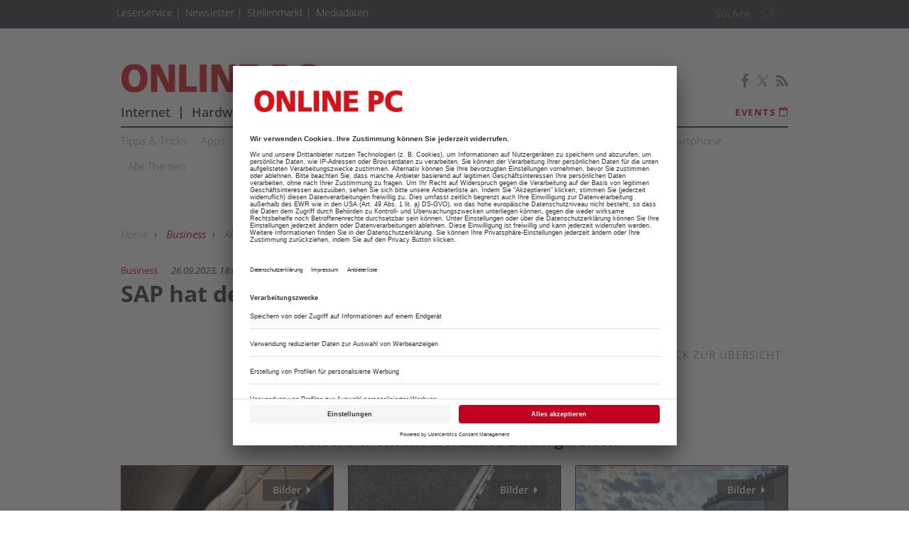

--- FILE ---
content_type: text/html; charset=UTF-8
request_url: https://www.onlinepc.ch/bildergalerie/sap-ki-assistenten-joule-vorgestellt-2887045.html?seite=4
body_size: 10162
content:
<!DOCTYPE html>
<html prefix="og: http://ogp.me/ns#" class="no-js" lang="de-CH" data-placeholder-focus="true">

<head>
      <link rel="dns-prefetch" href="//app.usercentrics.eu" />
  <link rel="dns-prefetch" href="//api.usercentrics.eu" />

  <link rel="preconnect" href="//app.usercentrics.eu">
  <link rel="preconnect" href="//api.usercentrics.eu">

      <link rel="preconnect" href="//privacy-proxy.usercentrics.eu">
  
  <link rel="preload" href="//app.usercentrics.eu/browser-ui/latest/loader.js" as="script">
      <link rel="preload" href="//privacy-proxy.usercentrics.eu/latest/uc-block.bundle.js" as="script">
  
      <script id="usercentrics-cmp" data-settings-id="uXXUr7wz-" src="https://app.usercentrics.eu/browser-ui/latest/loader.js" data-tcf-enabled></script>
  
      <script type="application/javascript" src="https://privacy-proxy.usercentrics.eu/latest/uc-block.bundle.js"></script>
  
  <meta charset="UTF-8">
  <meta name="viewport" content="width=device-width, initial-scale=1, maximum-scale=1, user-scalable=no">

  
    <link rel="apple-touch-icon" sizes="180x180" href="/apple-touch-icon.png">
  <link rel="icon" type="image/png" sizes="32x32" href="/favicon-32x32.png">
  <link rel="icon" type="image/png" sizes="16x16" href="/favicon-16x16.png">
  <link rel="manifest" href="/site.webmanifest">
  <link rel="mask-icon" href="/safari-pinned-tab.svg" color="#5bbad5">
  <meta name="msapplication-TileColor" content="#ffffff">
  <meta name="theme-color" content="#ffffff">

    
  <!-- Chrome, Firefox OS and Opera -->
  <meta name="theme-color" content="#C1001F">
  <!-- Windows Phone -->
  <meta name="msapplication-navbutton-color" content="#C1001F">
  <!-- iOS Safari -->
  <meta name="apple-mobile-web-app-capable" content="yes">
  <meta name="apple-mobile-web-app-status-bar-style" content="#C1001F">

    <title>SAP hat den KI-Assistenten Joule vorgestellt  - onlinepc.ch</title>

           <meta name="description" content="Erste&#x20;L&#x00F6;sungen&#x20;mit&#x20;Joule&#x20;wird&#x20;es&#x20;ab&#x20;Ende&#x20;2023&#x20;geben.&#x20;Sehen&#x20;Sie&#x20;hier&#x20;in&#x20;der&#x20;Bildergalerie,&#x20;wie&#x20;Joule&#x20;aussieht.">       <meta name="author" content="Online PC - Das Schweizer Magazin für Computer und Internet" />    <meta name="copyright" content="Online PC - Das Schweizer Magazin für Computer und Internet"/>   <meta name="page-topic" content="Online PC | Das Schweizer Magazin für Computer und Internet" />      <meta name="company" content="Online PC | Das Schweizer Magazin für Computer und Internet" />    
  <meta name="rating" content="general" />
  <meta name="content-language" content="DE" />

            <meta name="twitter:card" content="summary_large_image" />
    <meta name="twitter:site" content="@onlinepc" />
    
    <meta name="twitter:description" content="Erste&#x20;L&#x00F6;sungen&#x20;mit&#x20;Joule&#x20;wird&#x20;es&#x20;ab&#x20;Ende&#x20;2023&#x20;geben.&#x20;Sehen&#x20;Sie&#x20;hier&#x20;in&#x20;der&#x20;Bildergalerie,&#x20;wie&#x20;Joule&#x20;aussieht." />
    

        <meta property="og:type" content="article" />
                              <meta property="og:title" content="SAP&#x20;hat&#x20;den&#x20;KI-Assistenten&#x20;Joule&#x20;vorgestellt" />                                <meta property="og:url" content="https://www.onlinepc.ch/bildergalerie/sap-ki-assistenten-joule-vorgestellt-2887045.html" />     <meta property="og:site_name" content="Online PC" />                       <meta property="og:description" content="Erste&#x20;L&#x00F6;sungen&#x20;mit&#x20;Joule&#x20;wird&#x20;es&#x20;ab&#x20;Ende&#x20;2023&#x20;geben.&#x20;Sehen&#x20;Sie&#x20;hier&#x20;in&#x20;der&#x20;Bildergalerie,&#x20;wie&#x20;Joule&#x20;aussieht." />                  <meta property="og:image" content="https://www.onlinepc.ch" />
        <meta property="og:image:width" content="" />
        <meta property="og:image:height" content="" />
            
                                <link rel="prev" href="https://www.onlinepc.ch/bildergalerie/sap-ki-assistenten-joule-vorgestellt-2887045.html?seite=3" />
          <link rel="canonical" href="https://www.onlinepc.ch/bildergalerie/sap-ki-assistenten-joule-vorgestellt-2887045.html?seite=4" />
                      

  
  <link rel="sitemap" type="application/xml" title="Sitemap" href="https://www.onlinepc.ch/sitemaps/sitemap_index.xml" />

        <meta name="google-site-verification" content="8RF0WVOIltgxwP6HHT-BHPlET87YfylTX3Tn5Pv8EAs" />
  
    <meta name="msvalidate.01" content="414A77615308221FA80C455ECA6B16FB" />
    
    <link rel="stylesheet" type="text/css" href="https&#x3A;&#x2F;&#x2F;www.onlinepc.ch&#x2F;static&#x2F;serverside&#x2F;css.php&#x2F;opc-bootstrap-3.0.0.scss&#x3F;timestamp&#x3D;1644595648" />
  <link rel="stylesheet" type="text/css" href="https&#x3A;&#x2F;&#x2F;www.onlinepc.ch&#x2F;static&#x2F;serverside&#x2F;css.php&#x2F;opc-fonts.scss&#x3F;timestamp&#x3D;1644595648" />
  <link rel="stylesheet" type="text/css" href="https&#x3A;&#x2F;&#x2F;www.onlinepc.ch&#x2F;static&#x2F;serverside&#x2F;css.php&#x2F;opc.scss&#x3F;timestamp&#x3D;1644595648" />


            <script src="https://www.onlinepc.ch/static/all/javascript/jquery/1.8.2/jquery.min.js"></script>
    <script src="https://www.onlinepc.ch/static/all/javascript/jquery-ui/1.10.0/jquery-ui.min.js"></script>
    <script type="text/javascript" src='https&#x3A;&#x2F;&#x2F;www.onlinepc.ch&#x2F;static&#x2F;serverside&#x2F;js.php&#x3F;timestamp&#x3D;1677682383&amp;g&#x3D;opc'></script>

                  
        <!-- BusinessAd Integration -->
    
        
    <script type="text/plain" data-usercentrics="Facebook Social Plugins" async defer src="https://connect.facebook.net/en_US/sdk.js#xfbml=1&version=v3.2"></script>
        

<script src='https://www.googletagservices.com/tag/js/gpt.js'></script>
<script>
  googletag.cmd.push(function() {

     
       
                  googletag.defineSlot('/21615746714/OPC_D_Bildergalerie_Leaderboard', [[970,90],[960,90],[728,90],[468,60]], 'werbeplatz_dfp_desktop_leaderboard_bildergalerie').addService(googletag.pubads());
        
                  googletag.defineSlot('/21615746714/OPC_D_Bildergalerie_Wideboard', [[970,250],[940,250],[994,250],[728,90],[940,90],[940,300]], 'werbeplatz_dfp_desktop_billboard_bildergalerie').addService(googletag.pubads());
        
                  googletag.defineSlot('/21615746714/OPC_D_Bildergalerie_Skyrechts', [[120,600],[160,600],[300,600],[300,1050]], 'werbeplatz_dfp_desktop_offcontent_bildergalerie').addService(googletag.pubads());
        
        
                  googletag.defineSlot('/21615746714/OPC_D_Bildergalerie_Skylinks', [[120,600],[160,600],[300,600]], 'werbeplatz_dfp_desktop_skyscraper_bildergalerie').addService(googletag.pubads());
        
        
      
    
  });

  googletag.pubads().setTargeting("URL", window.location.pathname.substr(0, 40));

       googletag.pubads().setTargeting("CATEGORY", "Business");
    googletag.pubads().setTargeting("TAGS", [
      'Künstliche Intelligenz'    ]);
  
  googletag.pubads().collapseEmptyDivs();
  googletag.pubads().setPrivacySettings({limitedAds: true});
  googletag.enableServices();
</script>

    
    
  
        <script async src='https://cdn.onthe.io/io.js/oLDUTwtgFj1C'></script>
  
    
    
        <script src="https://www.onlinepc.ch/static/all/javascript/showads/showads.js"></script>
  
  
    

  
  
      
      <!-- Google Tag Manager -->
    <script type="text/plain" data-usercentrics="Google Tag Manager">(function(w,d,s,l,i){w[l]=w[l]||[];w[l].push({'gtm.start':
        new Date().getTime(),event:'gtm.js'});var f=d.getElementsByTagName(s)[0],
      j=d.createElement(s),dl=l!='dataLayer'?'&l='+l:'';j.async=true;j.src=
      'https://www.googletagmanager.com/gtm.js?id='+i+dl;f.parentNode.insertBefore(j,f);
    })(window,document,'script','dataLayer','GTM-TRB6M4B');</script>
    <!-- End Google Tag Manager -->

    <script>
      /*  */
      var abpuser = 0;
      var abpuser_dimension = 'inactive';
      if ( window.canRunAds === undefined ) {
        abpuser = 1;
        var abpuser_dimension = 'active';
      }

          </script>
  
    
  
      <script type="application/json" id="instana-data">
      {
        "page": "bildergalerie_data",
        "backendTraceId": "a010be1e0d6d4cc3"
      }
    </script>
  
    
                            <!-- Code snippet: GetSiteControl, aus den Header-Daten -->
        <script>
  (function (w,i,d,g,e,t,s)
{w[d] = w[d]||[];t= i.createElement(g);     t.async=1;t.src=e;s=i.getElementsByTagName(g)[0];s.parentNode.insertBefore(t, s);   }

)(window, document, '_gscq','script','//widgets.getsitecontrol.com/190585/script.js');
</script>
        <!-- Code snippet: GetSiteControl, Ende -->
                              <!-- Code snippet: Teads additional Tag, aus den Header-Daten -->
        <script type="text/javascript" class="teads" src="//a.teads.tv/page/90032/tag" async="true"></script>
        <!-- Code snippet: Teads additional Tag, Ende -->
                              <!-- Code snippet: neuer Vermarkter , aus den Header-Daten -->
        <script src="https://cdn.qualitymedianetwork.de/delivery/onlinepc.ch.js" async></script>
        <!-- Code snippet: neuer Vermarkter , Ende -->
            
  <!-- Code snippets teaser - start -->
          <!-- Code snippets teaser - end -->

  
        
        <script src="https://adnz.co/header.js?adTagId=1252"></script>
  
</head>

<body>

  
  
      <!-- Google Tag Manager (noscript) -->
    <noscript>
      <iframe
        src="https://www.googletagmanager.com/ns.html?id=GTM-TRB6M4B"
        height="0" width="0" style="display:none;visibility:hidden">
      </iframe>
    </noscript>
    <!-- End Google Tag Manager (noscript) -->
  

          
  <!-- NET-Metrix-Audit version="1.5" -->
  <script type="text/plain" data-usercentrics="NetMetrix">
    var NETMX="https://onlinepc-ssl.wemfbox.ch/cgi-bin/ivw/CP/bildergalerie";
    document.write("<img src=\""+NETMX+"?r="+encodeURI(document.referrer)+"&d="+(Math.random()*100000)+"&x="+screen.width+"x"+screen.height+"\" width=\"1\" height=\"1\" style=\"position: absolute;\"/>");
  </script>
  <noscript>
    <img src="https://onlinepc-ssl.wemfbox.ch/cgi-bin/ivw/CP/bildergalerie" width="1" height="1" alt="" style="position: absolute;"/>
  </noscript>
  <!-- /NET-Metrix-Audit -->
  
<a name="top"></a>

  
<div id="seite">

  <div class="wrapper-top hidden-print">
    <div id="wrapper">
              <div id="wm_lb">
            
    
  
        
    <div id="werbung-dfp-werbeplatz_dfp_desktop_leaderboard_bildergalerie" class="werbung-dfp hidden-print">
      <div id="werbeplatz_dfp_desktop_leaderboard_bildergalerie" class="werbung-wrapper" >
        <script>
          googletag.cmd.push(function() { googletag.display("werbeplatz_dfp_desktop_leaderboard_bildergalerie"); });
        </script>
      </div>
    </div>

  
        </div>
        <div id="wm_sc_sc2_container">
          <div id="wm_sc">
              
    
  
        
    <div id="werbung-dfp-werbeplatz_dfp_desktop_offcontent_bildergalerie" class="werbung-dfp hidden-print">
      <div id="werbeplatz_dfp_desktop_offcontent_bildergalerie" class="werbung-wrapper" >
        <script>
          googletag.cmd.push(function() { googletag.display("werbeplatz_dfp_desktop_offcontent_bildergalerie"); });
        </script>
      </div>
    </div>

  
                      </div>
          <div id="wm_sc2">
              
    
          </div>
        </div>
        <div id="wm_sl_container">
          <div id="wm_sl">
                                <div id="adnz_halfpage_1"></div>
                        </div>
        </div>
          </div>

    <header class="header">

  
<div id="dachleiste" class="hidden-sm hidden-xs">

  <div class="wrapper">

    <div id="dachzeile-menu">
      Menü <span class="fa fa-angle-right" aria-hidden="true"></span>
    </div>



    <div class="dachleiste-links">
      <div>
        <div class="dachleiste-logo">
          <a id="dachleiste-logo" class="navbar-brand hide-me" href="https://www.onlinepc.ch">
            <img src="/img/1/0/6/6/1/7/opc-logo-klein.png" />
          </a>
        </div>
      </div>

      <div>

        <ul class="dachzeile-menu">

          
          
                                      <li>
                <a href="#">Leserservice</a>
                <ul>
                  <li><a href="http://www.onlinepc.ch/produktseiten/heftarchiv-online-pc-magazin-467783.html"
                         target="_top">Heftarchiv</a></li>
                  <li><a href="http://www.onlinepc.ch/pctipp" target="_top">Abo PCtipp</a></li>
                </ul>
              </li>
            
            
            
                                                                                                            <li>
                  <a href="/newsletter-238611.php"  >
                    Newsletter
                  </a>
                </li>
              
            
                                                                                                            <li>
                  <a href="https://jobs.it-jobmarkt.ch/" target="_blank" >
                    Stellenmarkt
                  </a>
                </li>
              
            
                                                                                                            <li>
                  <a href="/mediadaten-230797.php" target="_blank" >
                    Mediadaten
                  </a>
                </li>
              
            
                  </ul>
      </div>

    </div>

    
          <div class="dachleiste-rechts">

        <div>
          <form class="hidden-print form_header search font5-15" action="/suche/index.html" method="post">
  <input type="hidden" name="form_simple" value="1"/>
  <input type="hidden" name="bid" value="1734150"/>
  <input type="hidden" name="cid" value="2887045"/>
  <input class="query search" type="text" name="query" placeholder="Suchen " />
  <span class="search-icon fa fa-search" aria-hidden="true"></span>
  <input type="reset" class="query-reset color-blue_70" value="&#10005;"/>
</form>

<script type="text/javascript">
  var suche_ajax_url = '/suche/ajax.php';
  var use_test_data = false;
</script>
        </div>

        <div>
                   </div>

      </div>
    
  </div>

</div>



<div id="dachleiste-mobil" class="hidden-md hidden-lg">

  <div class="wrapper">

    <div class="dachleiste-links">

      <div>
        <div class="dachleiste-logo">
          <a href="https://www.onlinepc.ch">
            <img src="/img/1/0/6/6/1/7/opc-logo-mobile.png" />
          </a>
        </div>
      </div>

    </div>

    <div class="dachleiste-rechts">
      <button type="button" class="navbar-toggle collapsed" data-toggle="collapse" data-target=".navbar-collapse">
          <span></span>
        </button>
    </div>

  </div>

</div>


<div class="collapse navbar-collapse">

  <div class="wrapper hidden-md hidden-lg">

    <ul>

      
        <li>
          <form class="hidden-print form_header search font5-15" action="/suche/index.html" method="post">
  <input type="hidden" name="form_simple" value="1"/>
  <input type="hidden" name="bid" value="1734150"/>
  <input type="hidden" name="cid" value="2887045"/>
  <input class="query search" type="text" name="query" placeholder="Suchen " />
  <span class="search-icon fa fa-search" aria-hidden="true"></span>
  <input type="reset" class="query-reset color-blue_70" value="&#10005;"/>
</form>

<script type="text/javascript">
  var suche_ajax_url = '/suche/ajax.php';
  var use_test_data = false;
</script>
        </li>

                  <li class="navigation">
            <a href="/internet-386097.html"  >
              Internet
            </a>
          </li>
                  <li class="navigation">
            <a href="/hardware-386109.html"  >
              Hardware
            </a>
          </li>
                  <li class="navigation">
            <a href="/software-386091.html"  >
              Software
            </a>
          </li>
                  <li class="navigation">
            <a href="/tests-386133.html"  >
              Tests
            </a>
          </li>
                  <li class="navigation">
            <a href="/mobile-386085.html"  >
              Mobile
            </a>
          </li>
                  <li class="navigation">
            <a href="/business-386103.html"  >
              Business
            </a>
          </li>
                  <li class="navigation">
            <a href="/games-386115.html"  >
              Games
            </a>
          </li>
                  <li class="navigation">
            <a href="/downloads-490868.html"  >
              Downloads
            </a>
          </li>
        
        
                                                          
                      <li>
              <a href="/newsletter-238611.php"  >
                Newsletter
              </a>
            </li>
          
        
                                                          
                      <li>
              <a href="https://jobs.it-jobmarkt.ch/" target="_blank" >
                Stellenmarkt
              </a>
            </li>
          
        
                                                          
                      <li>
              <a href="/mediadaten-230797.php" target="_blank" >
                Mediadaten
              </a>
            </li>
          
        
                           
                            <li class="termine">
            <a href="/termine-386121.html">
              <span class="color-whit">Termine <span class="fa fa-calendar"></span></span>
            </a>
          </li>
        
        <li class="social">
                      <a href="https://de-de.facebook.com/onlinepc" target="_blank">
                            <span class="fa fa-facebook color-whit"></span>
                          </a>
                      <a href="https://twitter.com/onlinepc" target="_blank">
                              <svg xmlns="http://www.w3.org/2000/svg" viewBox="0 0 24 24" width="16" height="16" fill="currentColor" class="color-mgra">
                  <title>Twitter</title>
                  <path d="M14.283 10.386L23.218 0h-2.118L13.343 9.018L7.146 0H0l9.37 13.636L0 24.527h2.118l8.027-9.523L16.853 24.527H24L14.283 10.386zm-2.9 3.37l-.947-1.36L2.88 1.594h3.25l8.224 11.93l.948 1.37L23.218 23h-3.25L11.384 13.756z"/>
                </svg>
                          </a>
                      <a href="/Online-PC-Newsfeed.html" target="_blank">
                            <span class="fa fa-rss color-whit"></span>
                          </a>
                  </li>
          </ul>

  </div>

</div>


<script>
  $(document).ready(function(){
    $('.query').focus(function() {
      $('.dachleiste-links').hide();
      $('.dachleiste-mitte').hide();
      $('#dachzeile-menu').show();
      $('.query-reset').fadeTo(1);
      $('.query-reset').addClass('color-whit').removeClass('color-dgra_70');
      $('.search-icon').addClass('color-whit');
    });
    $('.query').blur(function() {
      $('.dachleiste-links').delay(550).show(1);
      $('.dachleiste-mitte').delay(550).show(1);
      $('#dachzeile-menu').delay(550).hide(1);
      $('.query-reset').fadeTo(0);
      $('.query-reset').addClass('color-dgra_70').removeClass('color-whit');
      $('.search-icon').removeClass('color-whit');
      $('.query').val('');
    });
  });
</script>

  <div class="logo-suche hidden-xs hidden-sm">
    <div class="row">
              <div class="logo col-md-20">        <a href="/"
           style="
             background-image: url('/img/1/0/6/6/1/7/opc-logo-gross.png');
             background-size: contain;
             ">
          Online PC
        </a>
        </div>                    <div id="buttons-social" class="float-right">
          <div class="hidden-print share   float-right col-md-30  clear clearfix ">
  
                    
          <a href="https://de-de.facebook.com/onlinepc" target="_blank">
                  <span class="fa fa-facebook color-mgra"></span>
              </a>
          <a href="https://twitter.com/onlinepc" target="_blank">
                  <svg xmlns="http://www.w3.org/2000/svg" viewBox="0 0 24 24" width="16" height="16" fill="currentColor" class="color-mgra">
            <title>Twitter</title>
            <path d="M14.283 10.386L23.218 0h-2.118L13.343 9.018L7.146 0H0l9.37 13.636L0 24.527h2.118l8.027-9.523L16.853 24.527H24L14.283 10.386zm-2.9 3.37l-.947-1.36L2.88 1.594h3.25l8.224 11.93l.948 1.37L23.218 23h-3.25L11.384 13.756z"/>
          </svg>
              </a>
          <a href="/Online-PC-Newsfeed.html" target="_blank">
                  <span class="fa fa-rss color-mgra"></span>
              </a>
    
  </div>        </div>
          </div>

    <div id="column-headers-placeholder"></div>

    <div class="hidden-print bgcol-whit" id="column-headers">
              <div class="column-headers">
          <div role="navigation" class="hauptnavigation font3-18">
  <style>
                                                                                                                                      </style>
  <ul class="horizontal">
          <li class="navigation navigation-elem-1
                              color-serv-effekt
                  ">
        <a href="/internet-386097.html" >
          Internet
        </a>
      </li>
              <li class="navigation divider-senkrecht"></li>
                <li class="navigation navigation-elem-2
                              color-serv-effekt
                  ">
        <a href="/hardware-386109.html" >
          Hardware
        </a>
      </li>
              <li class="navigation divider-senkrecht"></li>
                <li class="navigation navigation-elem-3
                              color-serv-effekt
                  ">
        <a href="/software-386091.html" >
          Software
        </a>
      </li>
              <li class="navigation divider-senkrecht"></li>
                <li class="navigation navigation-elem-4
                              color-serv-effekt
                  ">
        <a href="/tests-386133.html" >
          Tests
        </a>
      </li>
              <li class="navigation divider-senkrecht"></li>
                <li class="navigation navigation-elem-5
                              color-serv-effekt
                  ">
        <a href="/mobile-386085.html" >
          Mobile
        </a>
      </li>
              <li class="navigation divider-senkrecht"></li>
                <li class="navigation navigation-elem-6
                              color-serv
                  ">
        <a href="/business-386103.html" >
          Business
        </a>
      </li>
              <li class="navigation divider-senkrecht"></li>
                <li class="navigation navigation-elem-7
                              color-serv-effekt
                  ">
        <a href="/games-386115.html" >
          Games
        </a>
      </li>
              <li class="navigation divider-senkrecht"></li>
                <li class="navigation navigation-elem-8
                              color-serv-effekt
                  ">
        <a href="/downloads-490868.html" >
          Downloads
        </a>
      </li>
                    <li class="termine font2-13"><a href="/termine-386121.html" target="_top"> Events <i class="fa fa-calendar-o" aria-hidden="true"></i></a></li>
            </ul>
</div>
          <div class="tagbar font5-15 box">
  <ul class="horizontal">
                        <li class="themen box"><a href="/tipps-tricks-386035.html">Tipps & Tricks</a></li>
                              <li class="themen box"><a href="/apps-386047.html">Apps</a></li>
                              <li class="themen box"><a href="/sicherheit-385963.html">Sicherheit</a></li>
                              <li class="themen box"><a href="/kmu-385957.html">KMU</a></li>
                              <li class="themen box"><a href="/praxis-385975.html">Praxis</a></li>
                              <li class="themen box"><a href="/schweiz-483468.html">Schweiz</a></li>
                              <li class="themen box"><a href="/windows-10-948982.html">Windows 10</a></li>
                              <li class="themen box"><a href="/best-practice-1539342.html">Best Practice</a></li>
                              <li class="themen box"><a href="/digitalisierung-1549104.html">Digitalisierung</a></li>
                              <li class="themen box"><a href="/smartphone-594848.html">Smartphone</a></li>
                              <li class="themen box"><a href="/themen-385891.html">Alle Themen</a></li>
            </ul>
</div>
        </div>
          </div>
  </div>

</header>

          <div id="wm_bb" class="wm_adv widget wm_bb">
          
    
  
        
    <div id="werbung-dfp-werbeplatz_dfp_desktop_billboard_bildergalerie" class="werbung-dfp hidden-print">
      <div id="werbeplatz_dfp_desktop_billboard_bildergalerie" class="werbung-wrapper" >
        <script>
          googletag.cmd.push(function() { googletag.display("werbeplatz_dfp_desktop_billboard_bildergalerie"); });
        </script>
      </div>
    </div>

  
              <div id="adnz_wideboard_2"></div>
        </div>
      </div>

  <div id="content" class="container">

    <div class="main row">

      
<div class="col-md-30 no-padding">
  <article class="bildergalerie bgcol-whit">

    <div class="row">
      <nav id="breadcrumb" class="box col-md-30 hidden-print">

  
    
      <div id="crumb">
        <a href="/">
          Home
        </a>
      </div>

    
          <span class="gt fa fa-angle-right"></span>
    
  
    
      <div id="crumb" >
                  <a href="/business-386103.html" class="color-serv">
        
            Business

                  </a>
              </div>

    
          <span class="gt fa fa-angle-right"></span>
    
  
    
      <div id="crumb" >
                  <a href="/themen-385891.html" >
        
            Alle Themen

                  </a>
              </div>

    
          <span class="gt fa fa-angle-right"></span>
    
  
    
      <div id="crumb" >
                  <a href="/kuenstliche-intelligenz-1220812.html" >
        
            Künstliche Intelligenz

                  </a>
              </div>

    
          <span class="gt fa fa-angle-right"></span>
    
  
    
      <div id="crumb"  title='SAP hat den KI-Assistenten Joule vorgestellt' >
        
            SAP hat den KI-Assistenten Joule vorgestellt

              </div>

    
    
  
</nav>
    </div>

    <div class="row">
      <div id="nav-anker">
        <script>
          var isChrome = /Chrome/.test(navigator.userAgent) && /Google Inc/.test(navigator.vendor);
          var isSafari = /Safari/.test(navigator.userAgent) && /Apple Computer/.test(navigator.vendor);
          var s_bodyElem = 'html';
          if(isChrome||isSafari)
          {
            s_bodyElem = 'body';
          }
          $(s_bodyElem).animate({
            scrollTop: $('#nav-anker').offset().top
          }, 650);
        </script>
      </div>
    </div>

    <div class="ueberschrift">
      <div class="datum-navigationsknoten-wrapper">
        <span class="navigationsknoten color-serv">Business</span>
        <span class="datum">26.09.2023, 18:01 Uhr</span>
      </div>
      <h1 class="headline">
        SAP hat den KI-Assistenten Joule vorgestellt 
      </h1>
      <div class="clear-right"></div>
    </div>

    <div class="row nav-container">
        
  <div class="col-md-8 col-sm-8  float-left"></div>
  <div class="lnk-medienseite float-right col-md-8 col-sm-8">
    <a href="/bildergalerien_386077.html"><i class="fa fa-angle-right color-pink"></i> Zur&uuml;ck zur &Uuml;bersicht</a>
  </div>
  <div class="seitennavigation">
    
  <div class="navi-box clear-left font2-24 row">
    <div class="paging  col-md-30">
      <ul class="no-bullets">

                    <li class="zurueck color-pink">
              <a class="prev" rel="prev" href="https://www.onlinepc.ch/bildergalerie/sap-ki-assistenten-joule-vorgestellt-2887045.html?seite=3" title=""><div> <span class="fa fa-angle-left"></span> </div></a>
            </li>
        
                              <li class="erste">
              <a href="https://www.onlinepc.ch/bildergalerie/sap-ki-assistenten-joule-vorgestellt-2887045.html?seite=0" title=""><div> 1 </div></a>
            </li>
                  
                              <li class="punkte"><div> &hellip; </div> </li>
                                        <li  class="inactive " >
              <a  href="https://www.onlinepc.ch/bildergalerie/sap-ki-assistenten-joule-vorgestellt-2887045.html?seite=3" title=""><div> 4 </div></a>
            </li>
                                        <li  class="active " >
              <a  href="https://www.onlinepc.ch/bildergalerie/sap-ki-assistenten-joule-vorgestellt-2887045.html?seite=4" title=""><div> 5 </div></a>
            </li>
                  
                          
        
      </ul>
    </div>
  </div>
        

  </div>

    </div>

    
      <div class="row">
        <div class="row">
          <div id="letzte_seite" class="col-md-30">
            <div class="font2-22 center">Weitere themenverwandte Bildergalerien</div>
                                            

  

  
  

          

<a href="/bildergalerie/einblicke-in-honors-neuen-flagship-store-2973973.html" target="_top">
<div class="teaser-w15 col-xs-30  col-sm-15 col-md-10  hidden-print   vorspann_anzeigen" style="margin-top: 20px;">
  <div
    class="teaser-ovl-1 teaser-bocolor-red
              bgcol-serv
          "
          style="
        background-image: url('https://www.onlinepc.ch/img/1/7/9/8/4/3/2/WechatIMG164-opq3987513898_w191_h159.jpg');
        border-style: solid;
        border-width: 1px;
      "
    >
  </div>
  <div class="teaser-ovl-2 ">
          <div class="teaser-ovl-3 teaser-bgcolor-red">
                        <div class="bildergallerie-badge color-whit font3-14">
          Bilder &nbsp;<div class="bocol-whit arrow-right-5px"></div>
        </div>
                <div class="float-left color-whit font4-13 dachzeile">
                              Retail-Trends
                                <span class="datum font4-13 float-right color-whit">02.10.2025</span>
                  </div>
        <div class="zwinger">
          <div class="color-whit font2-15 headline">Einblicke in Honors neuen Flagship-Store</div>
                    <div class="color-whit font4-15 vorspann">Der Hersteller hat in Shenzhen seinen ersten Alpha Flagship Store eröffnet. Die Bilder zeigen, wie Technik, KI und Lifestyle in Szene gesetzt werden – weniger als Verkaufsraum, mehr als Erlebnisfläche.</div>
                  </div>
        <div class="fusszeile">
          <div class="float-left">
            <span class="font4-14 color-whit disqus-comment-count" data-disqus-identifier="">&nbsp;</span>
          </div>
          <span class="font4-14 float-right color-whit">02.10.2025</span>
        </div>
      </div>
      </div>
</div>
</a>                                                          

  

  
  

      

<a href="/bildergalerie/samsung-galaxy-z-fold7-besten-bilder-2972144.html" target="_top">
<div class="teaser-w15 col-xs-30  col-sm-15 col-md-10  hidden-print   vorspann_anzeigen" style="margin-top: 20px;">
  <div
    class="teaser-ovl-1 teaser-bocolor-black
              bgcol-serv
          "
          style="
        background-image: url('https://www.onlinepc.ch/img/1/7/9/6/8/5/1/Kamera_zFold7_w191_h159.jpg');
        border-style: solid;
        border-width: 1px;
      "
    >
  </div>
  <div class="teaser-ovl-2 ">
          <div class="teaser-ovl-3 teaser-bgcolor-black">
                        <div class="bildergallerie-badge color-whit font3-14">
          Bilder &nbsp;<div class="bocol-whit arrow-right-5px"></div>
        </div>
                <div class="float-left color-whit font4-13 dachzeile">
                              Bildergalerie
                                <span class="datum font4-13 float-right color-whit">11.09.2025</span>
                  </div>
        <div class="zwinger">
          <div class="color-whit font2-15 headline">Samsung Galaxy z Fold7: die besten Bilder</div>
                    <div class="color-whit font4-15 vorspann">Das Samsung Galaxy Z Fold7 ist das ausgereifteste, faltbare 5G-Smartphone, das Samsung bisher auf den Markt gebracht hat. Es überzeugt beim Design, Leistung und Fotoqualität. Alle Bilder.</div>
                  </div>
        <div class="fusszeile">
          <div class="float-left">
            <span class="font4-14 color-whit disqus-comment-count" data-disqus-identifier="">&nbsp;</span>
          </div>
          <span class="font4-14 float-right color-whit">11.09.2025</span>
        </div>
      </div>
      </div>
</div>
</a>                                                          

  

  
  

      

<a href="/bildergalerie/highlights-ifa-2025-in-berlin-2971592.html" target="_top">
<div class="teaser-w15 col-xs-30  col-sm-15 col-md-10  hidden-print   vorspann_anzeigen" style="margin-top: 20px;">
  <div
    class="teaser-ovl-1 teaser-bocolor-black
              bgcol-serv
          "
          style="
        background-image: url('https://www.onlinepc.ch/img/1/7/9/6/4/0/5/Messeeingang_IFA2025_w191_h159.jpg');
        border-style: solid;
        border-width: 1px;
      "
    >
  </div>
  <div class="teaser-ovl-2 ">
          <div class="teaser-ovl-3 teaser-bgcolor-black">
                        <div class="bildergallerie-badge color-whit font3-14">
          Bilder &nbsp;<div class="bocol-whit arrow-right-5px"></div>
        </div>
                <div class="float-left color-whit font4-13 dachzeile">
                              Bildergalerie
                                <span class="datum font4-13 float-right color-whit">04.09.2025</span>
                  </div>
        <div class="zwinger">
          <div class="color-whit font2-15 headline">Highlights der IFA 2025 in Berlin</div>
                    <div class="color-whit font4-15 vorspann">KI, Smartphones, WiFi 7 und vieles mehr. Online PC zeigt die alle Neuheiten der grössten Messe für Unterhaltungselektronik und Haushaltsgeräte.</div>
                  </div>
        <div class="fusszeile">
          <div class="float-left">
            <span class="font4-14 color-whit disqus-comment-count" data-disqus-identifier="">&nbsp;</span>
          </div>
          <span class="font4-14 float-right color-whit">04.09.2025</span>
        </div>
      </div>
      </div>
</div>
</a>                                                                                                                                                                                                                                                                              </div>
        </div>
      </div>

        <div class="row nav-container bgcol-whit">
        
  <div class="col-md-8 col-sm-8  float-left"></div>
  <div class="lnk-medienseite float-right col-md-8 col-sm-8">
    <a href="/bildergalerien_386077.html"><i class="fa fa-angle-right color-pink"></i> Zur&uuml;ck zur &Uuml;bersicht</a>
  </div>
  <div class="seitennavigation">
    
  <div class="navi-box clear-left font2-24 row">
    <div class="paging  col-md-30">
      <ul class="no-bullets">

                    <li class="zurueck color-pink">
              <a class="prev" rel="prev" href="https://www.onlinepc.ch/bildergalerie/sap-ki-assistenten-joule-vorgestellt-2887045.html?seite=3" title=""><div> <span class="fa fa-angle-left"></span> </div></a>
            </li>
        
                              <li class="erste">
              <a href="https://www.onlinepc.ch/bildergalerie/sap-ki-assistenten-joule-vorgestellt-2887045.html?seite=0" title=""><div> 1 </div></a>
            </li>
                  
                              <li class="punkte"><div> &hellip; </div> </li>
                                        <li  class="inactive " >
              <a  href="https://www.onlinepc.ch/bildergalerie/sap-ki-assistenten-joule-vorgestellt-2887045.html?seite=3" title=""><div> 4 </div></a>
            </li>
                                        <li  class="active " >
              <a  href="https://www.onlinepc.ch/bildergalerie/sap-ki-assistenten-joule-vorgestellt-2887045.html?seite=4" title=""><div> 5 </div></a>
            </li>
                  
                          
        
      </ul>
    </div>
  </div>
        

  </div>

    </div>
  </article>
</div>

<div class="bildergalerie bildergalerie-disqus-container col-md-20">
  
      <div class="row autoren">
      <div class="col-md-30" >

                            <hr class="trenner" />

          <div class="row autor">

            <div class="col-md-30">

                            <div class="autor-bild">
                              </div>

                            <div class="autor-name">
                                  <div class="color-black">
                    <span>Autor(in)</span>
                    Patrick
                    Hediger
                  </div>
                              </div>

                            <div class="autor-social">
                                                
                                              </div>

            </div>

          </div>
          
        
      </div>
    </div>
  

  
        <hr class="trenner" />
  <div id="disqus_thread" class="hide-me hidden-print" style="margin-top: 32px;"></div>
  <script type="text/javascript">
            var disqus_shortname  = 'onlinepc'.trim();     var disqus_identifier = '1734150';     var disqus_title      = 'SAP\u0020hat\u0020den\u0020KI\u002DAssistenten\u0020Joule\u0020vorgestellt\u0020';      var disqus_url        = 'https\u003A\/\/www.computerworld.ch\/bildergalerie\/sap\u002Dhat\u002Dden\u002Dki\u002Dassistenten\u002Djoule\u002Dvorgestellt\u002D2887040.html';     
    $(document).ready(function(){
      if ($('#disqus_thread.hide-me')) $('#disqus_thread.hide-me').show();

            (function() {
        var dsq = document.createElement('script'); dsq.type = 'text/javascript'; dsq.async = true;
        dsq.src = '//' + disqus_shortname + '.disqus.com/embed.js';
        (document.getElementsByTagName('head')[0] || document.getElementsByTagName('body')[0]).appendChild(dsq);
      })();
    });
      </script>
  <noscript>Bitte aktivieren Sie JavaScript, um die Kommentare sehen zu können.</noscript>
  
    
</div>


      

    </div>

        
    <div id="footer" class="row footer font3-17 hidden-print">

  
      
    
                  <div class="wm_bc">
            
    
        </div>
          
    <div class="col-md-30 hidden-print">
  <div class="row sections">
            
<div class="col-xs-30 col-sm-15 col-md-6 teaser-w6 ">

  <div class="row">

    <div class="col-xs-30 col-sm-30 col-md-30">
      <a class="bocol-serv" href="/internet-386097.html" target="_top">
        <div class="title color-serv font4-18">
          <span>Internet</span>
        </div>
      </a>
    </div>

    <div class="teaser-w6-bild col-xs-12 col-sm-10 col-md-30 float-left">

                        <a href="/internet/studie/kinder-lernen-rechnen-gut-brettspiele-2980546.html" target="_top">
                          <img  src="https://www.onlinepc.ch/img/1/8/0/4/1/2/7/kinder_zahlen_gemini_w170_h140.jpg" alt="" width="170" emphasis_x="" height="140" emphasis_y="" title="" />
                      </a>
              
    </div>
    <div class="teaser-w6-text col-xs-18 col-sm-20 col-md-30 float-right">

                        <a href="/internet/studie/kinder-lernen-rechnen-gut-brettspiele-2980546.html" target="_top">
                          <span class="font3-13 dachzeile">Mathematik</span>
                        <span class="font2-15 headline">Kinder lernen Rechnen gut über Brettspiele</span>
          </a>
              
    </div>

  </div>

</div>
            
<div class="col-xs-30 col-sm-15 col-md-6 teaser-w6 ">

  <div class="row">

    <div class="col-xs-30 col-sm-30 col-md-30">
      <a class="bocol-serv" href="/hardware-386109.html" target="_top">
        <div class="title color-serv font4-18">
          <span>Hardware</span>
        </div>
      </a>
    </div>

    <div class="teaser-w6-bild col-xs-12 col-sm-10 col-md-30 float-left">

                        <a href="/hardware/forschung/neue-kunststoff-bauteile-halten-nun-ewig-2980595.html" target="_top">
                          <img  alt="" src="https://www.onlinepc.ch/img/1/8/0/4/1/7/4/kunststoff_selbstheilend_w170_h140.jpg" height="140" width="170" emphasis_y="" emphasis_x="" title="" />
                      </a>
              
    </div>
    <div class="teaser-w6-text col-xs-18 col-sm-20 col-md-30 float-right">

                        <a href="/hardware/forschung/neue-kunststoff-bauteile-halten-nun-ewig-2980595.html" target="_top">
                          <span class="font3-13 dachzeile">Selbstheilung</span>
                        <span class="font2-15 headline">Neue Kunststoff-Bauteile halten nun fast ewig</span>
          </a>
              
    </div>

  </div>

</div>
            
<div class="col-xs-30 col-sm-15 col-md-6 teaser-w6 ">

  <div class="row">

    <div class="col-xs-30 col-sm-30 col-md-30">
      <a class="bocol-serv" href="/software-386091.html" target="_top">
        <div class="title color-serv font4-18">
          <span>Software</span>
        </div>
      </a>
    </div>

    <div class="teaser-w6-bild col-xs-12 col-sm-10 col-md-30 float-left">

                        <a href="/software/praxis/linux-unter-windows-2980207.html" target="_top">
                          <img  emphasis_x="" width="170" src="https://www.onlinepc.ch/img/1/8/0/3/8/4/6/ChatGPT-Image-19_w170_h140.jpg" alt="" height="140" emphasis_y="" title="" />
                      </a>
              
    </div>
    <div class="teaser-w6-text col-xs-18 col-sm-20 col-md-30 float-right">

                        <a href="/software/praxis/linux-unter-windows-2980207.html" target="_top">
                          <span class="font3-13 dachzeile">Betriebssystem-Tipps</span>
                        <span class="font2-15 headline">Linux unter Windows</span>
          </a>
              
    </div>

  </div>

</div>
            
<div class="col-xs-30 col-sm-15 col-md-6 teaser-w6 ">

  <div class="row">

    <div class="col-xs-30 col-sm-30 col-md-30">
      <a class="bocol-serv" href="/mobile-386085.html" target="_top">
        <div class="title color-serv font4-18">
          <span>Mobile</span>
        </div>
      </a>
    </div>

    <div class="teaser-w6-bild col-xs-12 col-sm-10 col-md-30 float-left">

                        <a href="/mobile/tipps-tricks/persoenliches-webarchiv-2980583.html" target="_top">
                          <img  src="https://www.onlinepc.ch/img/1/8/0/4/1/6/4/Icon-Single_File_web_w170_h140.jpg" height="140" width="170" alt="" emphasis_y="" emphasis_x="" title="" />
                      </a>
              
    </div>
    <div class="teaser-w6-text col-xs-18 col-sm-20 col-md-30 float-right">

                        <a href="/mobile/tipps-tricks/persoenliches-webarchiv-2980583.html" target="_top">
                          <span class="font3-13 dachzeile">Apple-Ecke</span>
                        <span class="font2-15 headline">Für ein persönliches Webarchiv</span>
          </a>
              
    </div>

  </div>

</div>
            
<div class="col-xs-30 col-sm-15 col-md-6 teaser-w6 ">

  <div class="row">

    <div class="col-xs-30 col-sm-30 col-md-30">
      <a class="bocol-serv" href="/business-386103.html" target="_top">
        <div class="title color-serv font4-18">
          <span>Business</span>
        </div>
      </a>
    </div>

    <div class="teaser-w6-bild col-xs-12 col-sm-10 col-md-30 float-left">

                        <a href="/business/koepfe/six-cfo-daniel-schmucki-ruecktritt-2980577.html" target="_top">
                          <img  alt="" emphasis_y="" height="140" width="170" emphasis_x="" src="https://www.onlinepc.ch/img/1/8/0/4/1/5/8/Daniel_Schmucki_w170_h140.jpg" title="" />
                      </a>
              
    </div>
    <div class="teaser-w6-text col-xs-18 col-sm-20 col-md-30 float-right">

                        <a href="/business/koepfe/six-cfo-daniel-schmucki-ruecktritt-2980577.html" target="_top">
                          <span class="font3-13 dachzeile">Personalie</span>
                        <span class="font2-15 headline">SIX CFO Daniel Schmucki vor Rücktritt</span>
          </a>
              
    </div>

  </div>

</div>
      </div>
</div>

    
                          
  <div class="footer_newsletter bgcol-dgra">
    <div
      class="footer_newsletter_wrapper row col-md-30 bgcol-dgra color-whit"
          >
      <div class="footer_newsletter_left col-md-17 col-sm-20 col-xs-30">
        <div class="footer_newsletter_headline">
          Jetzt Newsletter abonnieren!
        </div>
        <div class="footer_newsletter_infozeile">
          Die Top-News des Tages direkt aus der Redaktion
        </div>
                  <div class="footer_newsletter_button color-whit">
            <a class="bgcol-pink color-whit" href="/newsletter-238611.php">
              Jetzt abonnieren
            </a>
          </div>
              </div>
      <div class="footer_newsletter_right col-md-13 col-sm-10 col-xs-30">
                  <img src="/img/1/0/6/6/1/7/newsletter_test.png" />
              </div>
    </div>
  </div>
    
    <div class="footer-dienste-mobile">
  <div class="col-md-30 hidden-print hidden-xs hidden-sm font3-18">
    <div class="box">
      <ul class="footer-ul">
                  <li>
            <a href="/produktseiten/heftarchiv-online-pc-magazin-467783.html" target="">Heftarchiv</a>
          </li>
                  <li>
            <a href="/mediadaten-230797.php" target="_top">Mediadaten</a>
          </li>
                  <li>
            <a href="/newsletter-238611.php" target="_top">Newsletter</a>
          </li>
                  <li>
            <a href="/kontakt-impressum-216510.php" target="_top">Kontakt und Impressum</a>
          </li>
                  <li>
            <a href="/agb-216548.php" target="_top">AGB</a>
          </li>
                  <li>
            <a href="/datenschutz-2702996.php" target="_top">Datenschutz</a>
          </li>
                          <li>
            <a href="#" onClick="UC_UI.showSecondLayer();">Cookie-Manager</a>
          </li>
                      </ul>
    </div>
  </div>

  <div class="dienste-container visible-xs visible-sm font3-14">
    <ul class="dienste">
                  <li class="dienste"><a href="/produktseiten/heftarchiv-online-pc-magazin-467783.html" target="">Heftarchiv</a></li>
                        <li class="dienste"><a href="/mediadaten-230797.php" target="_top">Mediadaten</a></li>
                        <li class="dienste"><a href="/newsletter-238611.php" target="_top">Newsletter</a></li>
                        <li class="dienste"><a href="/kontakt-impressum-216510.php" target="_top">Kontakt und Impressum</a></li>
                        <li class="dienste"><a href="/agb-216548.php" target="_top">AGB</a></li>
                        <li class="dienste"><a href="/datenschutz-2702996.php" target="_top">Datenschutz</a></li>
            
    </ul>
  </div>
</div>  
  <div class="box-center impressum col-md-30 hidden-print font4-15">
    <div>
      <span class="nmgLinks">
        <div class="fliesstext"><b> Neue Mediengesellschaft Zürich AG (NMGZ)<br /></b>Kalanderplatz 5 - Postfach 1965 <br />CH-8027 Zürich<br />+41 44 387 44 44<br /></div>
<div class="fliesstext">Weitere Portale der NMGZ: <a href="http://www.pctipp.ch/" target="_blank" rel="noopener">www.pctipp.ch</a> - <a href="https://www.onlinepc.ch" target="_blank" rel="noopener">www.computerworld.ch</a> </div>
<div class="fliesstext">© <a href="http://www.nmgz.ch/" target="_blank" rel="noopener">Neue Mediengesellschaft Zürich AG</a> 2023</div>
      </span>
    </div>
  </div>

    
    <div class="col-md-30"  >
      <span class="font4-9 color-mgra">bid 1734150 | server prod-web1</span>
    </div>

    
  </div>
</div>

  </div>

      <div id="wm_br" class="wm_adv wm_br">
        
    
    </div>
      
    
  
</div>

<!--DLVAL-->

  
      
    
  <script
    type="text/plain"
    data-usercentrics="AddThis"
    src="//s7.addthis.com/js/300/addthis_widget.js#pubid=ra-555c601305acbe13"
    async="async"
  ></script>
  
  
            <!-- Code snippet: Teads Cookieless Tag, aus den Header-Daten -->
      <script>
  window.teads_analytics = window.teads_analytics || {};
  window.teads_analytics.analytics_tag_id = "PUB_16801";
  window.teads_analytics.share = window.teads_analytics.share || function() {
    ;(window.teads_analytics.shared_data = window.teads_analytics.shared_data || []).push(arguments)
  };
</script>
<script async src="https://a.teads.tv/analytics/tag.js"></script>
      <!-- Code snippet: Teads Cookieless Tag, Ende -->
            

<!-- Code snippets teaser - start -->
<!-- Code snippets teaser - end -->


  

    
  
  
</body>
</html>
<!-- Created with InterRed V17.0, http://www.interred.de/, by InterRed GmbH -->
<!-- BID: 1734150, iBID: 1734151, CID: 2887045, iCID: 2887047 -->
<!-- Link: $(LB1734150:Linktext)$ $(LC2887045:Linktext)$ -->
<!-- Generiert: 2023-09-26 18:45:39 -->


--- FILE ---
content_type: text/css;charset=UTF-8
request_url: https://www.onlinepc.ch/static/serverside/css.php/opc-fonts.scss?timestamp=1644595648
body_size: 336
content:
/* compiled by scssphp 1.3 on Mon, 24 Jul 2023 09:15:02 +0000 (0.0278s) */

@font-face{font-family:"Anonymus";src:url(/static/fonts/Anonymous_Pro/AnonymousPro-Regular.eot);src:url(/static/fonts/Anonymous_Pro/AnonymousPro-Regular.eot?#iefix) format('eot'), url(/static/fonts/Anonymous_Pro/AnonymousPro-Regular.ttf) format('truetype')}@font-face{font-family:"Anonymus";src:url(/static/fonts/Anonymous_Pro/AnonymousPro-Italic.eot);src:url(/static/fonts/Anonymous_Pro/AnonymousPro-Italic.eot?#iefix) format('eot'), url(/static/fonts/Anonymous_Pro/AnonymousPro-Italic.ttf) format('truetype');font-weight:normal;font-style:italic}@font-face{font-family:"Anonymus";src:url(/static/fonts/Anonymous_Pro/AnonymousPro-Bold.eot);src:url(/static/fonts/Anonymous_Pro/AnonymousPro-Bold.eot?#iefix) format('eot'), url(/static/fonts/Anonymous_Pro/AnonymousPro-Bold.ttf) format('truetype');font-weight:bold}@font-face{font-family:"Anonymus";src:url(/static/fonts/Anonymous_Pro/AnonymousPro-BoldItalic.eot);src:url(/static/fonts/Anonymous_Pro/AnonymousPro-BoldItalic.eot?#iefix) format('eot'), url(/static/fonts/Anonymous_Pro/AnonymousPro-BoldItalic.ttf) format('truetype');font-weight:bold;font-style:italic}@font-face{font-family:"DINBoldAlt";src:url(/static/fonts/DINBoldAlt/ufonts.com_din_boldalternate.eot);src:url(/static/fonts/DINBoldAlt/ufonts.com_din_boldalternate.eot?#iefix) format('eot'), url(/static/fonts/DINBoldAlt/ufonts.com_din_boldalternate.ttf) format('truetype')}@font-face{font-family:"OpenSans-Light";src:url(/static/fonts/OpenSans/OpenSans-Light.eot);src:url(/static/fonts/OpenSans/OpenSans-Light.eot?#iefix) format('eot'), url(/static/fonts/OpenSans/OpenSans-Light.ttf) format('truetype');font-weight:normal}@font-face{font-family:"OpenSans-Light";src:url(/static/fonts/OpenSans/OpenSans-LightItalic.eot);src:url(/static/fonts/OpenSans/OpenSans-LightItalic.eot?#iefix) format('eot'), url(/static/fonts/OpenSans/OpenSans-LightItalic.ttf) format('truetype');font-weight:normal;font-style:italic}@font-face{font-family:"OpenSans-Light";src:url(/static/fonts/OpenSans/OpenSans-Regular.eot);src:url(/static/fonts/OpenSans/OpenSans-Regular.eot?#iefix) format('eot'), url(/static/fonts/OpenSans/OpenSans-Regular.ttf) format('truetype');font-weight:bold}@font-face{font-family:"OpenSans-Light";src:url(/static/fonts/OpenSans/OpenSans-Italic.eot);src:url(/static/fonts/OpenSans/OpenSans-Italic.eot?#iefix) format('eot'), url(/static/fonts/OpenSans/OpenSans-Italic.ttf) format('truetype');font-weight:bold;font-style:italic}@font-face{font-family:"OpenSans";src:url(/static/fonts/OpenSans/OpenSans-Regular.eot);src:url(/static/fonts/OpenSans/OpenSans-Regular.eot?#iefix) format('eot'), url(/static/fonts/OpenSans/OpenSans-Regular.ttf) format('truetype');font-weight:normal}@font-face{font-family:"OpenSans";src:url(/static/fonts/OpenSans/OpenSans-Italic.eot);src:url(/static/fonts/OpenSans/OpenSans-Italic.eot?#iefix) format('eot'), url(/static/fonts/OpenSans/OpenSans-Italic.ttf) format('truetype');font-weight:normal;font-style:italic}@font-face{font-family:"OpenSans";src:url(/static/fonts/OpenSans/OpenSans-Semibold.eot);src:url(/static/fonts/OpenSans/OpenSans-Semibold.eot?#iefix) format('eot'), url(/static/fonts/OpenSans/OpenSans-Semibold.ttf) format('truetype');font-weight:bold}@font-face{font-family:"OpenSans";src:url(/static/fonts/OpenSans/OpenSans-SemiboldItalic.eot);src:url(/static/fonts/OpenSans/OpenSans-SemiboldItalic.eot?#iefix) format('eot'), url(/static/fonts/OpenSans/OpenSans-SemiboldItalic.ttf) format('truetype');font-weight:bold;font-style:italic}@font-face{font-family:"OpenSans-SemiBold";src:url(/static/fonts/OpenSans/OpenSans-Semibold.eot);src:url(/static/fonts/OpenSans/OpenSans-Semibold.eot?#iefix) format('eot'), url(/static/fonts/OpenSans/OpenSans-Semibold.ttf) format('truetype');font-weight:normal}@font-face{font-family:"OpenSans-SemiBold";src:url(/static/fonts/OpenSans/OpenSans-SemiboldItalic.eot);src:url(/static/fonts/OpenSans/OpenSans-SemiboldItalic.eot?#iefix) format('eot'), url(/static/fonts/OpenSans/OpenSans-SemiboldItalic.ttf) format('truetype');font-weight:normal;font-style:italic}@font-face{font-family:"OpenSans-SemiBold";src:url(/static/fonts/OpenSans/OpenSans-Bold.eot);src:url(/static/fonts/OpenSans/OpenSans-Bold.eot?#iefix) format('eot'), url(/static/fonts/OpenSans/OpenSans-Bold.ttf) format('truetype');font-weight:bold}@font-face{font-family:"OpenSans-SemiBold";src:url(/static/fonts/OpenSans/OpenSans-BoldItalic.eot);src:url(/static/fonts/OpenSans/OpenSans-BoldItalic.eot?#iefix) format('eot'), url(/static/fonts/OpenSans/OpenSans-BoldItalic.ttf) format('truetype');font-weight:bold;font-style:italic}@font-face{font-family:"OpenSans-Bold";src:url(/static/fonts/OpenSans/OpenSans-Bold.eot);src:url(/static/fonts/OpenSans/OpenSans-Bold.eot?#iefix) format('eot'), url(/static/fonts/OpenSans/OpenSans-Bold.ttf) format('truetype');font-weight:normal}@font-face{font-family:"OpenSans-Bold";src:url(/static/fonts/OpenSans/OpenSans-BoldItalic.eot);src:url(/static/fonts/OpenSans/OpenSans-BoldItalic.eot?#iefix) format('eot'), url(/static/fonts/OpenSans/OpenSans-BoldItalic.ttf) format('truetype');font-weight:normal;font-style:italic}@font-face{font-family:"OpenSans-Bold";src:url(/static/fonts/OpenSans/OpenSans-ExtraBold.eot);src:url(/static/fonts/OpenSans/OpenSans-ExtraBold.eot?#iefix) format('eot'), url(/static/fonts/OpenSans/OpenSans-ExtraBold.ttf) format('truetype');font-weight:bold}@font-face{font-family:"OpenSans-Bold";src:url(/static/fonts/OpenSans/OpenSans-ExtraBoldItalic.eot);src:url(/static/fonts/OpenSans/OpenSans-ExtraBoldItalic.eot?#iefix) format('eot'), url(/static/fonts/OpenSans/OpenSans-ExtraBoldItalic.ttf) format('truetype');font-weight:bold;font-style:italic}

--- FILE ---
content_type: text/plain; charset=UTF-8
request_url: https://at.teads.tv/fpc?analytics_tag_id=PUB_16801&tfpvi=&gdpr_status=23&gdpr_reason=230&gdpr_consent=&ccpa_consent=&shared_ids=&sv=d656f4a&
body_size: -85
content:
ZmMwZWY1ZTYtZjE2ZC00NjAyLThhYjYtZTc0YjQ4MTk0ZjNjIy04LTQ=

--- FILE ---
content_type: text/javascript
request_url: https://cdn.onthe.io/io.js/oLDUTwtgFj1C
body_size: 21136
content:
(function(){try{if("undefined"===typeof _io_dev_mod_js_loaded&&document&&document.cookie&&document.cookie.indexOf&&0<document.cookie.indexOf("_io_dev_mod=1")){var y=document.createElement("script");y.src="https://platform.onthe.io/raw.js/oLDUTwtgFj1C";document.body.appendChild(y);_io_dev_mod_js_loaded=!0;console.log("IO: DEV MOD ON!");return}}catch(q){}var B=function(){try{var q=function(){var a=/^#client-widget-([a-z0-9_]{32})$/i;if(a.test(location.hash)){var a=a.exec(location.hash)[1],b=location.pathname,
c=new Date;c.setYear(c.getFullYear()+1);var d=location.host.indexOf("www.")&&location.host||location.host.replace("www.","");_io_cookie_set_value("_io_widget="+a+"; expires="+c.toUTCString()+"; domain=."+d+"; path="+b+"");history.pushState("",document.title,window.location.protocol+"//"+window.location.hostname+window.location.pathname+window.location.search);return a}a=/_io_widget=([a-z0-9_]{32})/i;return a.test(document.cookie)?a.exec(document.cookie)[1]:!1};if("docs.onthe.io"!==location.hostname){encodeURIComponent(location.pathname);
window.ioc67fv=+Date.now();Array.isArray||(Array.isArray=function(a){return"[object Array]"===Object.prototype.toString.call(a)});_io_get_random_int=function(a,b){return Math.floor(Math.random()*(b-a+1))+a};_io_track_tags=function(a,b,c){var d=[];a="NodeList"==typeof a?a:document.querySelectorAll(a);b=b||"textContent";if(a&&a.length)for(var e=0;e<a.length;e++){var f=a[e][b].replace(c,"").trim();-1==d.indexOf(f)&&(_io_track_batch("pageviews_tags[tag:"+encodeURIComponent(f)+","+_io_slices.join(",")+
"]"),d.push(f))}};_io_track_exception_new=function(a,b){if(a){var c="https://tt.onthe.io/?k[]=34966:"+a+"&s=495dfe71901eeeea8fc384f56fe02d5e"+("undefined"!=typeof b?"&v="+b:"")+"&"+ +Date.now(),d=document.createElement("script"),e="_io"+1E5*Math.random()+"."+ +Date.now();d.setAttribute("src",c);d.setAttribute("async",!0);d.setAttribute("id",e);try{d.addEventListener("load",function(){var a=document.getElementById(e);a&&(a.remove?a.remove():a.parentNode&&a.parentNode.removeChild(a))})}catch(f){}(document.head||
document.getElementsByTagName("head")[0]).appendChild(d)}};_io_track_exception=function(a,b){if(a){var c="https://tapi.onthe.io/?k=11768:"+a+"&s=495dfe71901eeeea8fc384f56fe02d5e"+("undefined"!=typeof b?"&v="+b:"")+"&"+ +Date.now(),d=document.createElement("script"),e="_io"+1E5*Math.random()+"."+ +Date.now();d.setAttribute("src",c);d.setAttribute("async",!0);d.setAttribute("id",e);try{d.addEventListener("load",function(){var a=document.getElementById(e);a&&(a.remove?a.remove():a.parentNode&&a.parentNode.removeChild(a))})}catch(f){}(document.head||
document.getElementsByTagName("head")[0]).appendChild(d)}};_io_reference_time=function(a){if(a=a instanceof Node?a:document.querySelector(a)){a=a.cloneNode(!0);for(var b=a.querySelectorAll("script, style, noscript, video"),c=0;c<b.length;c++)b[c].remove?b[c].remove():b[c].parentNode.removeChild(b[c]);a=a.textContent.trim().replace(/[,:;()\/&+]|\-\-/g," ").replace(/[\.!?]/g,".").replace(/^\s+/,"").replace(/[ ]*(\n|\r\n|\r)[ ]*/g,".").replace(/([\.])[\.]+/g,".").replace(/[ ]*([\.])/g,". ").replace(/\s+/g,
" ").replace(/\s+$/,"").replace(/\n /,"\n").split(" ").length||1;time_read=Math.round(a/(190/60));return time_read.toString()}};_io_reference_time_many=function(a){if(a=document.querySelectorAll(a)){for(var b=0,c=0;c<a.length;c++)b+=parseInt(_io_reference_time(a[c]));return b}};_io_track_uniques_new=function(){var a="_io_un_"+location.hostname,b=_io_cookie_match(new RegExp(a+"=([^;]+)"));if(-1==_io_cookie_indexOf(a+"=")||b&&b[1]&&b[1]!=(new Date).getDate())b=new Date,b.setYear(b.getFullYear()+1),
_io_cookie_set_value(a+"="+(new Date).getDate()+"; expires="+b.toUTCString()+"; path=/;"),_io_slice_delete("previous_page"),_io_track_batch("uniques_instantly["+_io_slices.join(",")+"]")};_io_track_uniques_holding=function(){function a(){if("undefined"===typeof _io_uniques_holing_params)setTimeout(a,250);else if("track"==_io_uniques_holing_params)_io_track_to_holding("uniques_holding",1,b);else{var c=_io_uniques_holing_params.match(new RegExp("(?:^|; )"+"io_uid6360bc465d234fd64f819d34a25bf7ff".replace(/([\.$?*|{}\(\)\[\]\\\/\+^])/g,
"\\$1")+"=([^;]*)")),d=_io_uniques_holing_params.match(new RegExp("(?:^|; )"+"io_user_hash".replace(/([\.$?*|{}\(\)\[\]\\\/\+^])/g,"\\$1")+"=([^;]*)"));(c&&c[1]&&c[1]!=(new Date).getDate()||!c)&&_io_track_to_holding("uniques_holding",1,d[1]||b)}}var b="undefined"!=typeof _io_getCookie("__io")?_io_getCookie("__io"):"";if(""!==b){var c="https://tt.onthe.io/uniques/?current="+(new Date).getDate()+"&holding=6360bc465d234fd64f819d34a25bf7ff&hash_user="+b,d=document.createElement("script"),e="_io"+1E5*
Math.random()+"."+ +Date.now();d.setAttribute("src",c);d.setAttribute("async",!0);d.setAttribute("id",e);document.head.appendChild(d);a()}};_io_track_uniques=function(){var a=_io_cookie_match(/_io_un=([^;]+)/);if(-1==_io_cookie_indexOf("_io_un=")||a&&a[1]&&a[1]!=(new Date).getDate()){a=new Date;a.setYear(a.getFullYear()+1);_io_cookie_set_value("_io_un=; expires=Thu, 01 Jan 1970 00:00:01 GMT; path=/; domain:."+location.hostname);_io_cookie_set_value("_io_un=; expires=Thu, 01 Jan 1970 00:00:01 GMT; path=/; domain:www."+
location.hostname);_io_cookie_set_value("_io_un=; expires="+a.toUTCString()+"; path=/; domain=."+location.hostname);_io_cookie_set_value("_io_un=; expires="+a.toUTCString()+"; path=/; domain=www."+location.hostname);if(location.hostname){var b=location.hostname.replace("www.","");_io_cookie_set_value("_io_un=; expires="+a.toUTCString()+"; path=/; domain=."+b)}_io_cookie_set_value("_io_un="+(new Date).getDate()+"; expires="+a.toUTCString()+"; path=/");_io_slice_delete("previous_page");_io_track_uniques_holding();
_io_track_batch("uniques_instantly["+_io_slices.join(",")+"]")}};_io_push_previous_page=function(){try{var a=null;if("undefined"!=typeof localStorage){var b=Math.floor(+Date.now()/1E3)+900,c=Math.floor(+Date.now()/1E3);_io_previous_page_exp=localStorage._io_previous_page_exp;c<_io_previous_page_exp&&localStorage._io_previous_page!==_io_page()&&(a=localStorage._io_previous_page,_io_slices.push("previous_page:"+a));var d=location.search,d=_io_url_utm_replace(d),a="";""==a&&(a=location.hostname);location.hostname.replace("www.",
"")!=a.replace("www.","")||"/"!=location.pathname||d?localStorage._io_previous_page=_io_page():localStorage._io_previous_page="Main Page";localStorage._io_previous_page_exp=b}}catch(e){}};var w=0;_io_track_time=function(){var a=setInterval(function(){_io_track_batch("time[page:"+_io_page()+(user_status?",user_status:"+user_status:"")+(_io_get_previous_post_id()?",post_id:"+_io_get_previous_post_id():"")+"]",10);30<=++w&&clearInterval(a)},1E4);window.onblur=function(){window.blurred=1}};_io_cookie_end_day=
function(a,b){var c=new Date,d=new Date;d.setFullYear(c.getFullYear());d.setMonth(c.getMonth());d.setDate(c.getDate()+1);d.setHours(0);d.setMinutes(0);d.setSeconds(0);_io_cookie_set_value(a+"="+b+"; "+("expires="+d.toString())+"; path=/")};_io_getCookie=function(a){return(a=_io_cookie_match(new RegExp("(?:^|; )"+a.replace(/([\.$?*|{}\(\)\[\]\\\/\+^])/g,"\\$1")+"=([^;]*)")))?decodeURIComponent(unescape(a[1])):void 0};_io_setCookie=function(a,b,c,d,e){var f=new Date;f.setTime(f.getTime()+864E5);c=c||
f.toGMTString();e=e||location.host.indexOf("www.")&&location.host||location.host.replace("www.","");d=d||"/";_io_cookie_set_value(a+"="+escape(b)+(c?"; expires="+c:"")+(d?"; path="+d:"")+"; domain=."+e)};_io_get_properties=function(a,b,c){return null!==a&&b in a?a[b]:""};_io_push_utm_data=function(a){var b=[],c=[],d=[];location.search&&(b=location.search.substr(1).split(/&/));for(var e=0;e<b.length;e++){var f=b[e].split("=");if(0==f[0].indexOf("utm_")&&f[0].substr(4).match(/^[a-z]+$/)){c.push(b[e]);
var g=f[1];if("source"===f[0].substr(4))if(-1==_io_cookie_indexOf("__io_fs=")){a.push("first_source:"+g);var k=new Date;k.setYear(k.getFullYear()+1);_io_cookie_set_value("__io_fs="+g+"; expires="+k.toUTCString()+"; path=/")}else(fs=_io_cookie_match(/__io_fs=([^;]+)/)?_io_cookie_match(/__io_fs=([^;]+)/)[1]:!1)&&a.push("first_source:"+fs);"referrer"===f[0].substr(4)&&(g=_io_referrer_group(decodeURIComponent(g)));"campaig"!=f[0].substr(4)&&(d.push(f[0].substr(4)+":"+g),a.push(f[0].substr(4)+":"+g))}}if(0<
d.length)d=d.join("|||"),k=new Date,k.setYear(k.getFullYear()+1),_io_cookie_set_value("__io_utm="+d+"; expires="+k.toUTCString()+"; path=/");else if(!_io_same_host())_io_cookie_set_value("__io_utm=;expires=Thu, 01 Jan 1970 00:00:01 GMT;");else if(-1!==_io_cookie_indexOf("__io_utm=")){d=_io_cookie_match(/__io_utm=([^;]+)/);d=d[1].split("|||");for(e=0;e<d.length;e++)a.push(d[e]);-1!==_io_cookie_indexOf("__io_fs=")&&(fs=_io_cookie_match(/__io_fs=([^;]+)/)?_io_cookie_match(/__io_fs=([^;]+)/)[1]:!1)&&
a.push("first_source:"+fs)}};_io_same_host=function(){var a="undefined"==typeof _io_referrer_value?document.referrer:_io_referrer_value;return 0<a.indexOf(location.hostname)&&10>a.indexOf(location.hostname)?!0:!1};_io_page=function(){var a=document.title||"none",a=_io_replace_to_html(a).replace(/\xA0/g," ").trim(),a=_io_replace_to_html(a).trim();return encodeURIComponent(a)};_io_author=function(){var a=!1,b=document.querySelector(".io-hidden-author, .io-author");b&&(a=b.textContent.trim());document.querySelector("#text")&&
(a=decodeURIComponent("%d0%91%d0%b5%d0%b7 %d0%b0%d0%b2%d1%82%d0%be%d1%80%d0%b0"));(b=document.querySelector("#autor-name"))&&(a=b.textContent.replace("Autor(in)","").trim());if(a&&(a=a.replace(/(<([^>]+)>)/ig,"").trim(),a=a.replace(/[:,']/g,"_"),0<=a.indexOf(",")&&(a=a.substring(0,a.indexOf(","))),!(0<=a.indexOf(":"))&&a))return a=a.trim(),encodeURIComponent(a)};_io_get_page_type=function(){for(var a=0;a<_io_slices.length;a++)if(-1<_io_slices[a].indexOf("page_type"))return!0;return!1};_io_device=
function(){navigator.userAgent||(navigator.userAgent="undefined");var a="desktop",b=/Android|webOS|iPhone|PlayBook|iPad|iPod|IEMobile|BlackBerry|Mobile|Opera Mini/i.test(navigator.userAgent),c=/Tablet|PlayBook|iPad/i.test(navigator.userAgent)||/Android/i.test(navigator.userAgent)&&!/Mobile/i.test(navigator.userAgent)&&!/Opera Mini/i.test(navigator.userAgent),d=/Android/i.test(navigator.userAgent),e=/iPhone|iPad|iPod/i.test(navigator.userAgent);b&&(a=c?"tablet":"smart",a=d?a+"%20(Android)":e?a+"%20(iOS)":
a+"%20(Other)");return a};_io_start_page=function(){if(-1!==_io_cookie_indexOf("__io_p=")){var a=_io_cookie_match(/__io_p=([^;]+)/),a=a[0].split("|||");a[0]=a[0].substr(7,a[0].length);a[0]=a[0].replace(/[:,]/g,"_");return a[0]}a=new Date;a.setYear(a.getFullYear()+1);_io_cookie_set_value("__io_p="+_io_page()+"|||"+_io_referrer()+"; expires="+a.toUTCString()+"; path=/");return _io_page()};_io_referrer_group=function(a){a=a.replace("www.","");-1!==a.indexOf("/")&&(a=a.split("/")[2]);a=a.replace(/\.$/,
"");a.indexOf("plus.google.");a=a.replace(/google\.[a-z]+(\.[a-z]+)?/,"google");-1!==a.indexOf("plus.url.google")&&(a="google.plus");a=a.replace(/([m|mobile|web|mbasic|touch]\.)?facebook\.com/,"facebook");a=a.replace(/facebook/i,"facebook");a=a.replace(/fb\.me/,"facebook");a=a.replace(/^fb$/,"facebook");a=a.replace(/(m\.)?vk\.com/,"vk.com");a=a.replace(/vkontakte\.ru/,"vk.com");a=a.replace(/^vk$/,"vk.com");a=a.replace(/([a-z_]+).vk.com/,"vk.com");a=a.replace(/^t\.co/,"twitter");a=a.replace(/clck\.yandex\.ru/,
"yandex.ru");a=a.replace(/yandex\.[a-z]+(\.[a-z]+)?/,"yandex.ru");a=a.replace(/m\.ok\.ru/,"ok.ru");a=a.replace(/l\.facebook/,"facebook");a=a.replace(/lfacebook/,"facebook");a=a.replace(/mobifacebook/,"facebook");a=a.replace(/wefacebook/,"facebook");a=a.replace(/twitter.com/,"twitter");a=a.replace(/com.google/,"google");a=a.replace(/r.search.yahoo.com/,"yahoo.com");a=a.replace(/search\.yahoo\.com/,"yahoo.com");a=a.replace(/m\.news\.yandex/,"news.yandex");a=a.replace(/googleads\.g\.doubleclick\.net/,
"doubleclick.net");a=a.replace(/ua\.korrespondent\.net/,"korrespondent.net");a=a.replace(/(.*)\.directadvert\.ru/,"directadvert.ru");-1!==a.indexOf("news")&&-1!==a.indexOf("yandex")&&(a="news.yandex.ru");return encodeURIComponent(a.replace(/[:,]/g,"_"))};_io_source_for_referrer=function(a){var b=[];location.search&&(b=location.search.substr(1).split(/&/));for(var c=0;c<b.length;c++){var d=b[c].split("=");0==d[0].indexOf("utm_")&&d[0].substr(4).match(/^[a-z]+$/)&&d[0].substr(4)}if(-1!==_io_cookie_indexOf("__io_utm="))for(utm=
_io_cookie_match(/__io_utm=([^;]+)/),utm=utm[1].split("|||"),c=0;c<utm.length;c++)utm[c].split(":");return a};_io_meta=function(a,b){var c=document.querySelector('meta[property="'+a+'"]');if(c)return c.getAttribute("undefined"!==typeof b?b:"content")};_io_referrer=function(){var a="undefined"==typeof _io_referrer_value?document.referrer:_io_referrer_value,b=_io_search_get_parameter("utm_source");"mail"==b?a="mail":b&&""==a&&(a=b);if(_io_author()&&-1<location.search.indexOf("utm_referrer=https%3A%2F%2Fzen.yandex.com")||
"zen.yandex.ru"===a)return"yandex_zen";if("?f"==location.search)return"facebook_group";if(""===a)return _io_cookie_set_value("__io_r=; expires=Thu, 01 Jan 1970 00:00:01 GMT;"),_io_source_for_referrer("direct");b=0<a.indexOf(location.hostname)&&10>a.indexOf(location.hostname)?!0:!1;if(!b){var c=new Date;c.setYear(c.getFullYear()+1);_io_cookie_set_value("__io_r="+a+"; expires="+c.toUTCString()+"; path=/")}if(b)if(a=_io_cookie_match(/__io_r=([^;]+)/),-1!==_io_cookie_indexOf("__io_r=")&&a&&a.length&&
1<a.length)a=a[1];else return _io_source_for_referrer("direct");return a=_io_referrer_group(a)};_io_lifetime=function(){var a=_io_cookie_match(/__io=([^;]+)/);if(a)a=a[1].split("_")[1];else return"0";a=Math.round((+Date.now()-a)/864E5);0>a&&(a=0);return a=0==a?"0":7>a?a+"d":30>a?Math.round(a/7)+"w":Math.round(a/30)+"m"};_io_track_queue=function(a,b){if("undefined"!=typeof localStorage){var c=localStorage._io_queue,c=c?JSON.parse(c):[];c.push({key:a,value:b});localStorage._io_queue=JSON.stringify(c)}};
_io_browser=function(){navigator.userAgent||(navigator.userAgent="undefined");var a=navigator.userAgent,b,c=a.match(/(opera|chrome|safari|firefox|msie|trident(?=\/))\/?\s*(\d+)/i)||[];if(/trident/i.test(c[1]))return/\brv[ :]+(\d+)/g.exec(a),"IE";if("Chrome"===c[1]&&(b=a.match(/\b(Edge)\/(\d+)/),null!=b))return"Edge";if("Chrome"===c[1]&&(b=a.match(/\b(OPR)\/(\d+)/),null!=b))return"Opera";if("Chrome"===c[1]&&(b=a.match(/\b(YaBrowser)\/(\d+)/),null!=b))return"YaBrowser";c=c[2]?[c[1],c[2]]:[navigator.appName,
navigator.appVersion,"-?"];null!=(b=a.match(/version\/(\d+)/i))&&c.splice(1,1,b[1]);c[0]=c[0].replace(/[0-9\s]+$/g,"");"MSIE"==c[0]&&(c[0]="IE");return c[0]};_io_last_visit=function(){var a=_io_cookie_match(/__io_lv=([^;]+)/);if(a)a=a[1];else return"0";return a=Math.round((+Date.now()-a)/864E5)};_io_user_type=function(){var a="";if(-1==_io_cookie_indexOf("__io_lv=")){var a="new",b=new Date;b.setYear(b.getFullYear()+1);_io_cookie_set_value("__io_lv="+ +Date.now()+"; expires="+b.toUTCString()+"; path=/")}else 0==
_io_lifetime()?a="new":(a=1*_io_last_visit(),a=30<a?"new":7<a?"returned":"constant",b=new Date,b.setYear(b.getFullYear()+1),_io_cookie_set_value("__io_lv="+ +Date.now()+"; expires="+b.toUTCString()+"; path=/"));return a};_io_track_readability_on_scroll=function(a,b){_io_slices_read=[];_io_slices_read.push("device:"+_io_device());_io_slices_read.push("page:"+_io_page());encodeURIComponent(location.pathname);for(var c=0;c<_io_slices.length;c++)if(-1<_io_slices[c].indexOf("url:")){_io_slices_read.push(_io_slices[c]);
break}"finished"==a[b]?_io_track_once("read_"+a[b]+"["+_io_slices.join(",")+"]",1):_io_track_once("read_"+a[b]+"["+_io_slices_read.join(",")+"]",1)};_io_foot_object=[".io-article-footer",".themenleiste"];_io_track_read=function(){function a(a){a="undefined"!==typeof a?a:"scroll";for(var b=document.body,e=document.documentElement,b=10*Math.round(10*(document.body.scrollTop+window.innerHeight)/("undefined"==typeof _io_time_read_height?Math.max(b.scrollHeight,b.offsetHeight,e.clientHeight,e.scrollHeight,
e.offsetHeight):_io_time_read_height)),e=[".io-article-footer",".themenleiste"],f=0;f<e.length;f++){var g=document.querySelector(e[f]);if(g){b=g.getBoundingClientRect().top-window.innerHeight;if(0>b&&"start"==a){a="finished";b=["top","middle","bottom","finished"];for(e=0;e<=b.indexOf(a);e++)_io_track_readability_on_scroll(b,e);return"finished"}e=b-document.body.getBoundingClientRect().top;b=10*Math.round(10-b/e*10);break}}if("start"!=a)for(100<b&&(b=100),0>b&&(b=0),a=25>=b?"top":50>=b?"middle":75>=
b?"bottom":"finished",b=["top","middle","bottom","finished"],e=0;e<=b.indexOf(a);e++)_io_track_readability_on_scroll(b,e)}if("finished"!=a("start")){var b="";("undefined"==typeof _io_tr_element?document:_io_tr_element).addEventListener("scroll",function(){clearInterval(b);b=setTimeout(a,200)})}};_io_decode_escape_sequence=function(a){return a.replace(/\\x([0-9A-Fa-f]{2})/g,function(a,c){return String.fromCharCode(parseInt(c,16))})};_io_track=function(a,b,c){if(a){Array.isArray(a)&&(a=a.join("&/?k[]=28225:"));
a=_io_decode_escape_sequence(a);c=0<=a.indexOf("visits_instantly")?"&__io="+("undefined"!=typeof _io_getCookie("__io")?_io_getCookie("__io"):""):"";b="https://tt.onthe.io/?k[]=28225:"+a+"&s=c87b9d010dbc36f1c2f824e707e8cb2d"+("undefined"!=typeof b?"&_v="+b:"")+c+"&"+ +Date.now();c=document.createElement("script");var d="_io"+1E5*Math.random()+"."+ +Date.now();c.setAttribute("src",b);c.setAttribute("async",!0);c.setAttribute("id",d);try{c.addEventListener("load",function(){var a=document.getElementById(d);
a&&(a.remove?a.remove():a.parentNode&&a.parentNode.removeChild(a))})}catch(e){_io_track_exception("error_script[error:"+e.message+",app:28225]"),_io_track_exception("error_script_dich[error:"+e.message.replace(/[:,]/g,"_")+",app:28225,url:"+location.pathname+"]"),_io_track_exception("error_script_new[error:"+e.message.replace(/[:,]/g,"_")+",app:28225,url:"+location.pathname+"]")}(document.head||document.getElementsByTagName("head")[0]).appendChild(c);_io_test_track=!0;-1<a.indexOf("pageviews_info")&&
(_io_finished=!0)}};_io_track_to_holding=function(a,b,c){if(a){c="&__io="+("undefined"!=typeof c?c:"");Array.isArray(a)&&(a=a.join("&/?k[]=:28225"));a=_io_decode_escape_sequence(a);b="https://tt.onthe.io/?k[]=28225:"+a+"&s=c87b9d010dbc36f1c2f824e707e8cb2d"+("undefined"!=typeof b?"&_v="+b:"")+c+"&"+ +Date.now();c=document.createElement("script");var d="_io"+1E5*Math.random()+"."+ +Date.now();c.setAttribute("src",b);c.setAttribute("async",!0);c.setAttribute("id",d);try{c.addEventListener("load",function(){var a=
document.getElementById(d);a&&(a.remove?a.remove():a.parentNode&&a.parentNode.removeChild(a))})}catch(e){_io_track_exception("error_script[error:"+e.message+",app:28225]"),_io_track_exception("error_script_dich[error:"+e.message.replace(/[:,]/g,"_")+",app:28225,url:"+location.pathname+"]"),_io_track_exception("error_script_new[error:"+e.message.replace(/[:,]/g,"_")+",app:28225,url:"+location.pathname+"]")}(document.head||document.getElementsByTagName("head")[0]).appendChild(c);_io_test_track=!0;-1<
a.indexOf("pageviews_info")&&(_io_finished=!0)}};var t=[];_io_track_once=function(a,b){var c=a.split("[")[0];0>t.indexOf(c)&&("read_finished"==c&&(b=parseInt((+Date.now()-window.ioc67fv)/1E3),300<b&&(b=300),a=a.replace(",device",",time_int:"+b+",device")),_io_track_batch(a,b),t.push(c))};var v=[];_io_track_once_k=function(a,b){0>v.indexOf(a)&&(_io_track_batch(a,b),v.push(a))};var n=[],u=function(){var a=0;return function(b,c){clearTimeout(a);a=setTimeout(b,c)}}();_io_track_batch=function(a,b){if(Array.isArray(a))for(var c=
0;c<a.length;c++)0>n.indexOf(a[c])&&n.push(a[c]);else 0>n.indexOf(a)&&n.push(a);u(function(){for(var a=[],b=0;b<n.length;b++)6E3<a.join("&/?k[]=28225:").length&&(_io_track(a),a=[]),a.push(n[b]);0<a.length&&_io_track(a);n=[]},1E3)};_io_slice_delete=function(a){if(_io_slices)for(var b in _io_slices)"function"!=typeof _io_slices[b]&&0==_io_slices[b].indexOf(a)&&_io_slices.splice(b,1)};_io_slice_push=function(a,b){var c=!0,d=0;"string"===typeof b&&(b=_io_replace_to_html(b));if(_io_slices){for(var e=0;e<
_io_slices.length;e++)if(0==_io_slices[e].indexOf(a)){c=!1;d=e;break}c?_io_slices.push(a+":"+b):_io_slices[d]=a+":"+b}};_io_search_get_parameter=function(a,b){try{b=b||location.search;var c=decodeURIComponent(b).substr(1).split(/&/),d="";if(c){for(var e=0;e<=c.length-1;e++)c[e].split("=")[0]==a&&(d=c[e].split("=")[1]);if(d)return d}}catch(f){}};_io_query_to_array=function(a){var b=a=a||location.search;try{b=decodeURIComponent(a)}catch(e){}if(b&&"?"!=b&&"?null"!=b){b=b.split("?");b=b[1]?b[1]:b[0];
a={};var b=b.split("&"),c;for(c in b)if("string"===typeof b[c]){var d=b[c].split("=");a[d[0]]=d[1]}return a}};_io_slice_get=function(a){if(_io_slices&&a)for(var b=0;b<=_io_slices.length-1;b++)if(0==_io_slices[b].indexOf(a)){a=decodeURIComponent(_io_slices[b]);if(a.indexOf(":"))return a.split(":")[1];break}};_io_url_utm_replace=function(a){if(/utm_/.test(a)){var b=a.replace(/\?([^#]*)/,function(a,b){return(b=b.split("&").map(function(a){return!/^utm_/.test(a)&&a}).filter(Boolean).join("&"))?"?"+b:
""});return b!=a?b:a}return a};_io_unique_action=function(a,b){try{if("undefined"!=typeof localStorage){var c=new Date;now_time=c.getDate()+"-"+(c.getMonth()+1)+"-"+c.getFullYear();a&&(c=[],localStorage._io_unique?(c=JSON.parse(localStorage._io_unique),now_time.toString()in c?-1==c[now_time].indexOf(a)&&(_io_track("unique_"+b+"["+_io_slices.join(",")+"]"),c[now_time].push(a),localStorage._io_unique=JSON.stringify(c)):(_io_track("unique_"+b+"["+_io_slices.join(",")+"]"),c={},c[now_time]=[],c[now_time].push(a),
localStorage._io_unique=JSON.stringify(c))):(_io_track("unique_"+b+"["+_io_slices.join(",")+"]"),c={},c[now_time]=[],c[now_time].push(a),localStorage._io_unique=JSON.stringify(c)))}}catch(d){}};_io_slice_value_prepare=function(a,b){if(a&&"undefined"===typeof b)return encodeURIComponent(a.toString().replace(/[:,]/g,"_"));if(a&&"price"==b)return a=a.toString().replace(/[^0-9]/gim,""),100*a};_io_element_traverse=function(a,b){if(a&&b===parseInt(b)){for(var c=0;c<b;++c){if(!a.parentNode)return;a=a.parentNode}return a}};
_io_slice_language=function(){var a=document.querySelector("html");return a&&(lang=a.getAttribute("lang"))?_io_slice_value_prepare(lang):!1};_io_galery_pageviews=function(){window.addEventListener("hashchange",function(a){a=new Date;a.setTime(a.getTime()+9E5);var b=1;-1==_io_cookie_indexOf("_io_s=")?_io_cookie_set_value("_io_s=1; expires="+a.toUTCString()+"; path=/"):(b=_io_cookie_match(/_io_s=([^;]+)/)[1],b=(parseInt(b)||0)+1,_io_cookie_set_value("_io_s="+b+"; expires="+a.toUTCString()+"; path=/"));
_io_track("pageviews_instant[depth:"+b+","+_io_slices.join(",")+"]");_io_track("pageviews_info["+_io_slices.join(",")+"]");localStorage.setItem("_io_previous_url",location.href)})};_io_pv_ajax_detect=function(){var a=[location.href],b=[_io_page()];_io_slices_ajax=[];var c=0;setInterval(function(){-1==a.indexOf(location.href)&&-1==b.indexOf(_io_page())&&(c++,a.push(location.href),b.push(_io_page()),_io_author()&&_io_slices_ajax.push("author:"+_io_author()),_io_slices_ajax.push("depth:"+ ++_io_depth),
_io_slices_ajax.push("page:"+_io_page()),_io_slices_ajax.push("device:"+_io_device()),_io_slices_ajax.push("referrer:"+_io_referrer()),_io_slices_ajax.push("url:"+encodeURIComponent(location.pathname)),_io_slices_ajax.push("previous_page:"+b[c-1]),_io_track("pageviews_instant["+_io_slices_ajax.join(",")+"]"),_io_track("pageviews_info["+_io_slices_ajax.join(",")+"]"),_io_slices_ajax=[])},500)};_io_user=function(){if(-1==_io_cookie_indexOf("__io=")){var a=new Date;a.setYear(a.getFullYear()+1);var b=
Math.floor(68719476736*(1+Math.random())).toString(16).substring(1)+"."+Math.floor(68719476736*(1+Math.random())).toString(16).substring(1);_io_cookie_set_value("__io="+b+"_"+ +Date.now()+"; expires="+a.toUTCString()+"; path=/")}else a=new Date,a.setYear(a.getFullYear()+1),_io_cookie_set_value("__io="+("undefined"!=typeof _io_getCookie("__io")?_io_getCookie("__io")+"; expires="+a.toUTCString()+"; path=/":""));return _io_getCookie("__io")};_io_init_ajax=function(a){function b(){_category=document.querySelectorAll(k);
if(!_category)return null;_category=_category[_category.length-1];_category=_io_get_properties(_category,"textContent");_category=_category.toUpperCase().trim();return _category=encodeURIComponent(_category.replace(/[:,]/gi,"_"))}function c(a,b,c){for(var d=0;d<c.length;d++)if(-1<c[d].indexOf(a+":"))return c[d]=a+":"+b,c;c.push(a+":"+b);return c}var d=a.request_identifier,e=a.articles,f=a.titles,g=a.authors,k=a.categories,h=[{article:null,slices:null,url:location.pathname}],x=[location.pathname],
z=[location.pathname];(function(a){XMLHttpRequest.prototype.send=function(x){this.addEventListener("readystatechange",function(){if(4==this.readyState&&(!d||0<=this.responseURL.indexOf(d)||d instanceof RegExp&&d.test(this.responseURL))){_io_slices_new=_io_slices;_io_slices_new=c("url",document.location.pathname,_io_slices_new);_io_slices_new=c("referrer",_io_referrer(),_io_slices_new);_io_slices_new=c("device",_io_device(),_io_slices_new);f&&((_titles=document.querySelectorAll(f))&&_titles.length&&
(_title=_titles[_titles.length-1],_title=(_title=_title.textContent.trim())?_title:document.title.trim(),_title=encodeURIComponent(_io_replace_to_html(_title))),_title=document.title,_io_slices_new=c("page",_title,_io_slices_new));k&&b()&&(_io_slices_new=c("category",b(),_io_slices_new));if(g){var a;authors_list=document.querySelectorAll(g);console.log(authors_list);authors_list?(author=authors_list[authors_list.length-1],console.log(author),a=author=_io_get_properties(author,"textContent").trim()):
a=decodeURIComponent("%d0%91%d0%b5%d0%b7 %d0%b0%d0%b2%d1%82%d0%be%d1%80%d0%b0");_io_slices_new=c("author",a,_io_slices_new)}if(e){if(a=document.querySelector(e))text=a.textContent.trim().replace(/[,:;()\/&+]|\-\-/g," ").replace(/[\.!?]/g,".").replace(/^\s+/,"").replace(/[ ]*(\n|\r\n|\r)[ ]*/g,".").replace(/([\.])[\.]+/g,".").replace(/[ ]*([\.])/g,". ").replace(/\s+/g," ").replace(/\s+$/,"").replace(/\n /,"\n"),a=text.split(" ").length||1,_io_slices_new=c("reference_time",Math.round(a/(190/60)),_io_slices_new);
a=document.querySelectorAll(e);a=a[a.length-1];h.push({article:a,url:document.location.pathname,slices:_io_slices_new})}}},!1);a.apply(this,arguments)}})(XMLHttpRequest.prototype.send);(function(){for(var a in window)if(0==a.indexOf("io"))return a;return null})();document.addEventListener("scroll",function(){for(var a=0;a<h.length;a++){var b;if(b=h[a].article)b=h[a].article,_top=b.getBoundingClientRect().top,b=_top<=document.documentElement.getBoundingClientRect().height&&0<=_top+b.getBoundingClientRect().height;
b&&-1==x.indexOf(h[a].url)&&(_io_track("pageviews_instant[depth:"+ ++_io_depth+","+h[a].slices.join(",")+"]"),_io_track("pageviews_info[depth:"+ ++_io_depth+","+h[a].slices.join(",")+"]"),x.push(h[a].url));h[a].article&&-1==z.indexOf(h[a].url)&&h[a].article.getBoundingClientRect().bottom<window.innerHeight+150&&(_io_track("read_finished["+h[a].slices.join(",")+"]",1),z.push(h[a].url))}})};_io_get_browser_version=function(){try{var a=navigator.userAgent,b,c=a.match(/(opera|chrome|safari|firefox|msie|trident(?=\/))\/?\s*(\d+)/i)||
[];if(/trident/i.test(c[1]))return b=/\brv[ :]+(\d+)/g.exec(a)||[],"IE "+(b[1]||"");if("Chrome"===c[1]&&(b=a.match(/\b(OPR|Edge)\/(\d+)/),null!=b))return b.slice(1).join(" ").replace("OPR","Opera");c=c[2]?[c[1],c[2]]:[navigator.appName,navigator.appVersion,"-?"];null!=(b=a.match(/version\/(\d+)/i))&&c.splice(1,1,b[1]);return c.join(" ")}catch(d){return a="","object"===typeof navigator&&"string"===typeof navigator.userAgent&&(a=navigator.userAgent,a.replace(/[:,]/g,"_")),"undefined"}};_io_push_previous_author=
function(){try{var a=null;if("undefined"!=typeof localStorage){var b=Math.floor(+Date.now()/1E3)+900,c=Math.floor(+Date.now()/1E3),d=parseInt(localStorage._io_previous_author_exp);c<d&&(a=localStorage._io_previous_author,"undefined"!=a&&_io_slices.push("previous_author:"+a));localStorage._io_previous_author=_io_author();localStorage._io_previous_author_exp=b}}catch(e){console.log(e)}};_io_push_previous_post_id=function(){try{var a=null;if("undefined"!=typeof localStorage){var b=Math.floor(+Date.now()/
1E3)+900,c=Math.floor(+Date.now()/1E3),d=parseInt(localStorage._io_previous_post_id_exp);c<d&&(a=localStorage._io_previous_post_id,"undefined"!=a&&_io_slices.push("prev_post_id:"+a),localStorage.removeItem("_io_previous_post_id"),localStorage.removeItem("_io_previous_post_id_exp"));for(a=0;a<_io_slices.length;a++)if(0===_io_slices[a].indexOf("post_id")){localStorage._io_previous_post_id=_io_slices[a].replace("post_id:","");localStorage._io_previous_post_id_exp=b;break}}}catch(e){console.log(e)}};
_io_get_previous_post_id=function(){for(var a=0;a<_io_slices.length;a++)if(0===_io_slices[a].indexOf("post_id"))return _io_slices[a].replace("post_id:","");return!1};_io_debug=function(){if(_io_getCookie("__io_debug")&&console&&"function"==typeof console.log&&arguments.length)for(var a=0;a<arguments.length;++a)console.log(arguments[a])};_io_slice_set=function(a,b,c){b=a+":"+_io_slice_value_prepare(b);if("undefined"===typeof c)_io_slice_delete(a),_io_slices.push(b);else if(c){for(var d=!1,e=0;e<c.length;e++)if(c[e].split(":")[0]==
a){d=!0;delete c[e];c[e]=b;break}d||c.push(b);return c}};_io_replace_to_html=function(a){return a.replace(/[:,]/g,function(a){return"#"+a.charCodeAt(0)+";"})};_io_get_video_api=function(a,b){var c=new XMLHttpRequest;c.open("GET",a,!0);c.onreadystatechange=function(){4!=c.readyState&&404==c.status&&b(null);4==c.readyState&&200==c.status&&b(c.responseText)};c.send()};_io_track_youtube_video=function(){var a=document.createElement("script");a.src="https://www.youtube.com/iframe_api";a.setAttribute("async",
!0);window._io_players=[];window.onYouTubeIframeAPIReady=function(){for(var b=document.querySelectorAll('iframe[src*="www.youtube.com/"]:not([src*="subscribe"]),iframe[src*="www.youtube-nocookie.com/"]:not([src*="subscribe"]),iframe[src*="s://youtube.com/"]:not([src*="subscribe"])'),c=0;c<b.length;c++){var d=b[c],e=d.src.replace(/\?.*/,"").split("/").pop(),f=d.getAttribute("height"),g=d.getAttribute("width"),k=e+c,h=document.createElement("div");h.id=k;d.parentNode.replaceChild(h,d);window._io_players.push(new YT.Player(k,
{height:f,width:g,videoId:e,events:{onReady:function(a){try{2==_io_get_random_int(1,3)&&(_io_video_iden=a.target.a.id.slice(0,-1),_io_get_video_api("https://www.googleapis.com/youtube/v3/videos?id="+_io_video_iden+"&part=snippet,statistics&key=AIzaSyDGqQOn73Z7FXLzsuR3G5Blw-6Sh0zKK0Q",function(a){try{_io_slice_set("image",JSON.parse(a).items[0].snippet.thumbnails.high.url.replace("http://","").replace("https://","")),_io_slice_set("yt_like",JSON.parse(a).items[0].statistics.likeCount),_io_slice_set("yt_comment",
JSON.parse(a).items[0].statistics.commentCount)}catch(b){console.log(b)}}),_io_get_video_api("https://graph.facebook.com/v2.7/?emc=rss&fields=og_object{engagement},share&access_token=485316678344596|312461f690857b499eda5c349d43c9ac&ids=https://www.youtube.com/watch?v="+_io_video_iden,function(a){try{a=JSON.parse(a);var b=Object.keys(a);_io_slice_set("fb_share",a[b].og_object.engagement.count)}catch(c){console.log(c)}}))}catch(b){console.log(b)}_io_track("video_view["+_io_slices.join(",")+",depth:"+
_io_depth+",title:"+encodeURIComponent(_io_replace_to_html(a.target.getVideoData().title))+",reference_time:"+Math.round(a.target.getDuration())+",type:youtube]")},onStateChange:function(a){1===a.data&&1>a.target.getCurrentTime()&&_io_track("video_started["+_io_slices.join(",")+",depth:"+_io_depth+",title:"+encodeURIComponent(_io_replace_to_html(a.target.getVideoData().title))+",reference_time:"+Math.round(a.target.getDuration())+",type:youtube]");0===a.data&&(_io_track("video_watch_finished["+_io_slices.join(",")+
",depth:"+_io_depth+",title:"+encodeURIComponent(_io_replace_to_html(a.target.getVideoData().title))+",reference_time:"+Math.round(a.target.getDuration())+",type:youtube]"),_io_track("video_left["+_io_slices.join(",")+",depth:"+_io_depth+",title:"+encodeURIComponent(_io_replace_to_html(a.target.getVideoData().title))+",reference_time:"+Math.round(a.target.getDuration())+",time_int:"+Math.round(a.target.getDuration())+",type:youtube]"))}}}))}window.onbeforeunload=function(){var a=window._io_players,
b;for(b in a)2!=a[b].getPlayerState()&&1!=a[b].getPlayerState()||_io_track("video_left["+_io_slices.join(",")+",depth:"+_io_depth+",time_int:"+Math.round(a[b].getCurrentTime())+",title:"+encodeURIComponent(_io_replace_to_html(a[b].getVideoData().title))+",reference_time:"+Math.round(a[b].getDuration())+",type:youtube]")};document.body.removeChild(a)};document.body.appendChild(a)};_io_track_html5_video=function(){if(0!==(__html_videos=document.querySelectorAll("video")).length){for(var a=0;a<__html_videos.length;a++){var b=
__html_videos[a],c=_io_slices.slice(),d=Math.round(b.duration);"undefined"!=typeof d&&_io_slice_set("reference_time",d,c);_io_slice_set("type","html5",c);_io_slice_set("title",_io_slice_get("page"),c);_io_track_once("video_view["+c.join(",")+",depth:"+_io_depth+"]");(function(a,b){a.addEventListener("play",function(){1>this.currentTime&&_io_track_once("video_started["+b.join(",")+",depth:"+_io_depth+"]")});a.addEventListener("ended",function(){time_int=Math.round(this.currentTime);_io_slice_set("time_int",
time_int,b);_io_track_once("video_watch_finished["+b.join(",")+",depth:"+_io_depth+"]");_io_track_once("video_left["+b.join(",")+",depth:"+_io_depth+"]")})})(b,c)}(function(a){var b=window.onbeforeunload;window.onbeforeunload=function(){for(var c=0;c<a.length;c++)a[c].ended||_io_track_once("video_left["+_io_slices.join(",")+",depth:"+_io_depth+",title:"+_io_page()+",reference_time:"+Math.round(a[c].duration)+",time_int:"+Math.round(a[c].currentTime)+"]");"function"==typeof b&&b.apply()}})(__html_videos)}};
_io_track_jwplayer_video=function(){if("undefined"!==typeof jwplayer&&jwplayer().getDuration){var a=_io_slices.slice();a.push("reference_time:"+Math.floor(jwplayer().getDuration()));a.push("type:jwplayer");_io_slice_set("title",decodeURIComponent(_io_page()),a);_io_track("video_view["+a.join(",")+"]");jwplayer().once?(jwplayer().once("play",function(){setTimeout(function(){a.push("reference_time:"+Math.floor(jwplayer().getDuration()));_io_track_once("video_started["+a.join(",")+"]")},500)}),jwplayer().once("complete",
function(){_io_track("video_watch_finished["+a.join(",")+",time_int:"+Math.floor(jwplayer().getDuration())+"]");_io_track("video_left["+a.join(",")+",time_int:"+Math.floor(jwplayer().getDuration())+"]")})):(jwplayer().onPlay(function(){setTimeout(function(){a.push("reference_time:"+Math.floor(jwplayer().getDuration()));_io_track_once("video_started["+a.join(",")+"]")},500)}),jwplayer().onComplete(function(){_io_track("video_watch_finished["+a.join(",")+",time_int:"+Math.floor(jwplayer().getDuration())+
"]");_io_track("video_left["+a.join(",")+",time_int:"+Math.floor(jwplayer().getDuration())+"]")}));window.onbeforeunload=function(){var b=Math.floor(jwplayer().getPosition());_io_track("video_left["+a.join(",")+",time_int:"+b+"]")}}};_io_cookie_match=function(a){return document.cookie.match(a)};_io_cookie_indexOf=function(a){return document.cookie.indexOf(a)};_io_cookie_set_value=function(a){document.cookie=a};_io_get_location=function(a){var b=document.createElement("a");b.href=a;return b};_io_slices=
"undefined"!=typeof _io_slices?_io_slices:[];if("undefined"!==typeof ia_document||"undefined"!==typeof window.ia_document){_io_fb_slices=[];var p,m=document.createElement("a");document.querySelector('link[rel="canonical"]')?m.href=document.querySelector('link[rel="canonical"]').href:m.href=ia_document.shareURL;var r=m.pathname;p=r=_io_url_utm_replace(r);_io_slice_set("domain",m.hostname,_io_fb_slices);_io_slice_set("url",p,_io_fb_slices);_io_slice_set("page",_io_replace_to_html(ia_document.title.trim()),
_io_fb_slices);_io_slice_set("referrer","fb_ia",_io_fb_slices);_io_slice_set("device","smart (Other)",_io_fb_slices);_io_slice_set("user_id",_io_user(),_io_fb_slices);_io_slice_set("depth","1",_io_fb_slices);_io_slice_set("cdn_version",5,_io_fb_slices);_io_track_batch("pageviews_instant["+_io_fb_slices.join(",")+"]");setInterval(function(){_io_track_batch("time[page:"+encodeURIComponent(_io_replace_to_html(ia_document.title.trim()))+",referrer:fb_ia]",10)},1E4);try{window.fbAsyncInit=function(){FB.init();
setInterval(function(){FB.Canvas.getPageInfo(function(a){a=Math.round(100*a.scrollTop/(a.offsetTop-a.clientHeight));25<=a?_io_track_once("read_top["+_io_fb_slices.join(",")+"]"):50<=a?_io_track_once("read_middle["+_io_fb_slices.join(",")+"]"):75<=a?_io_track_once("read_bottom["+_io_fb_slices.join(",")+"]"):95<=a&&_io_track_once("read_finished["+_io_fb_slices.join(",")+"]")})},500)}}catch(a){_io_track("error_in_fb_ia[label:28225,title:"+a.message.replace(/[:,'()]/g,"_")+"]"),_io_track_exception("error_script_dicaprio[app:28225,error:"+
a.message.replace(/[:,'()]/g,"_")+"]"),_io_track_exception_new("error_script[app:28225,title:"+a.message.replace(/[:,'()]/g,"_")+",url:"+location.pathname+",browser:"+_io_browser()+",browser_version:"+_io_get_browser_version()+",device:"+_io_device()+",page:"+_io_page()+",domain:"+location.hostname+",writer:"+navigator.userAgent.replace(/[:,]/g,"_")+",cdn_version:5,user_id:"+_io_user()+"]"),_io_track("error_script[title:"+a.message.replace(/[:,]/g,"_")+",url:"+location.pathname+",browser_version:"+
_io_get_browser_version()+",browser:"+_io_browser()+",device:"+_io_device()+",page:"+_io_page()+",writer:"+navigator.userAgent.replace(/[:,]/g,"_")+",cdn_version:5,user_id:"+_io_user()+"]")}}else{_io_livelistener={appear:function(a,b,c,d){try{c=c||document;var e=setInterval(function(){var d=_io_qa(a,c);0<d.length&&(clearInterval(e),b(d))},d||500)}catch(f){}},event:function(a,b,c,d){d=d||document;d.addEventListener(b,function(b){_io_qa(a,d).each(function(a){for(var d=b.target;d;){if(a==d){c.call(a,
b);break}d=d.parentElement}})})},change:{isInit:!1,container:[],timeout:500,set:function(a,b,c){if("function"!==typeof b)return!1;c=c||document;var d;if("string"===typeof a&&_io_q(a,c))d=_io_q(a,c);else return!1;this.container.push({selector:a,hash:this._hashElement(d),callback:b,context:c});this.isInit||this.listener();return!0},_hashElement:function(a){var b=document.createElement("div");b.appendChild(a.cloneNode(!0));return _io_hasher.string_code(b.innerHTML)},listener:function(){var a=_io_livelistener.change;
a.isInit=!0;for(var b=0;b<a.container.length;++b){var c=_io_q(a.container[b].selector,a.container[b].context);if(c){var d=a._hashElement(c);d!=a.container[b].hash&&(a.container[b].callback(c),a.container[b].hash=d)}else a.container[b].callback(c)}setTimeout(a.listener,a.timeout)}},methodCall:function(a,b,c){"string"===typeof a&&"function"===typeof b&&(c=c||window,function(d){c[a]=function(){try{b.apply(c,arguments)}catch(a){}return d.apply(c,arguments)}}(c[a]))}};_io_t=function(a,b,c,d,e){if("string"!==
typeof a)return!1;"undefined"===typeof c&&(c=!0);"undefined"===typeof b&&(b={});a+="[";c&&(a+=_io_slices.join(","));if("string"===typeof b&&b.length)a+=","+b;else if(b instanceof Array)a+=","+b.join(",");else if(b instanceof Object){e=0;for(var f in b)if(b.hasOwnProperty(f)&&null!==b[f]&&"undefined"!==typeof b[f]){if(0!=e||c)a+=",";a+=f+":"+b[f];e++}}else return!1;_io_track(a+"]","undefined"!==typeof d?d:1);return!0};_ioT={once:function(a,b,c,d){return this.__send(a,b,c,d,"once")},once_k:function(a,
b,c,d){return this.__send(a,b,c,d,"once_k")},batch:function(a,b,c,d){return this.__send(a,b,c,d,"batch")},queue:function(a,b,c,d){return this.__send(a,b,c,d,"queue")},__send:function(a,b,c,d,e){if("string"!==typeof a)return!1;"undefined"===typeof c&&(c=!0);"undefined"===typeof b&&(b={});a+="[";c&&(a+=_io_slices.join(","));if("string"===typeof b&&b.length)a+=","+b;else if(b instanceof Array)a+=","+b.join(",");else if(b instanceof Object){var f=0,g;for(g in b)if(b.hasOwnProperty(g)&&null!==b[g]&&"undefined"!==
typeof b[g]){if(0!==f||c)a+=",";a+=g+":"+b[g];f++}}else return!1;a+="]";b="_io_track";"string"==typeof e&&(b+="_"+e.replace(/_io_track_/,"").trim());(window[b]?window[b]:_io_track)(a,"undefined"!==typeof d?d:1);return!0}};_io_load_page_content=function(a,b,c){function d(){if("undefined"!=typeof XMLHttpRequest)return new XMLHttpRequest;try{return new ActiveXObject("Msxml2.XMLHTTP")}catch(a){try{return new ActiveXObject("Microsoft.XMLHTTP")}catch(b){}}}(function(a,b){var c=d();a+=-1<a.indexOf("?")?
"&_io_rfie=":"?_io_rfie=";a+=Math.random();c.open("GET",a);c.addEventListener("readystatechange",function(){4==this.readyState&&b(this.status,this.responseText)});c.send(null)})(a,function(a,c){if(200==a){var d=c.match(/<.*?body.*?>([\s\S]*)<\/.*?body.*?>/);c=d?d[1]:c;d=document.createElement("div");d.innerHTML=c;b(d)}})};_io_debug_on=function(){_io_setCookie("__io_debug",1)};_io_debug_off=function(){_io_setCookie("__io_debug",0,-1)};_io_is_debug=function(){return _io_getCookie("__io_debug")};_io_dev_mod_on=
function(){_io_setCookie("_io_dev_mod",1)};_io_dev_mod_off=function(){_io_setCookie("_io_dev_mod",0,-1)};_io_is_dev_mod=function(){return 1==_io_getCookie("_io_dev_mod")};_io_qsafe=function(a,b){var c;try{c=_io_q(a,b)}catch(d){}c?c.onfound=function(a){a(this);return this}:(c=_io_q(document.createElement("option")),c.onfound=function(){return this});return c};_io_in_array=function(a,b){if(-1!=["Array","NodeList"].indexOf(b.constructor.name))return-1<b.indexOf(a)};_io_intercept_ajax=function(a,b,c){c=
"undefined"==typeof c?"success":c;-1!=["string","function","object"].indexOf(typeof a)&&(function(a){XMLHttpRequest.prototype.open=function(){try{var b=arguments[1];this.requestURL=location.protocol+"//"+location.hostname+("string"==typeof b&&"/"==b[0]?b:"/"+b);this.responseURL=location.protocol+"//"+location.hostname+("string"==typeof b&&"/"==b[0]?b:"/"+b)}catch(c){}a.apply(this,arguments)}}(XMLHttpRequest.prototype.open),function(d){XMLHttpRequest.prototype.send=function(e){try{var f=!1,g="error"==
c||"abort"==c?this.requestURL:this.responseURL;if("string"==typeof a)f=0<=g.indexOf(a);else if("function"==typeof a)f=a(this);else if(a instanceof Array)for(var k=0;k<a.length;++k)f=f||0<=g.indexOf(a[k]);var h=_io_query_to_array("?"+e);"abort"==c&&f?this.addEventListener("abort",function(){b(h,null,g)}):"error"==c&&f?this.addEventListener("error",function(){b(h,null,g)}):"success"==c&&this.addEventListener("readystatechange",function(){g=this.responseURL;if("string"==typeof a)f=0<=g.indexOf(a);else if("function"==
typeof a)f=a(this);else if(a instanceof Array)for(var c=0;c<a.length;++c)f=f||0<=g.indexOf(a[c]);if(4==this.readyState&&f){c=_io_query_to_array("?"+e);try{var d=JSON.parse(this.responseText)}catch(k){d=this.responseText||null}b(c,d,this.responseURL)}},!1)}catch(x){}d.apply(this,arguments)}}(XMLHttpRequest.prototype.send))};_io_loadCDN=function(a){a="https://cdn.onthe.io/io.js/"+a;var b=document.createElement("script");b.src=a;document.head.appendChild(b)};_io_clone_object=function(a){var b={};_io_for(a).each(function(a,
d){var e=Object.prototype.toString.call(a).match(/\s(.*)\]/)[1].toLowerCase();b[d]="object"==e?_io_clone_object(a):"array"==e?a.slice():a});return b};_io_parse={number:function(a,b){var c=this._getValue(a,b);return c&&c.match(/[0-9]/gi)?c.match(/[0-9]/gi).join(""):void 0},text:function(a,b){var c=this._getValue(a,b);return this.str_to_val(c)},regex:function(a,b,c){a=this._getValue(a,c);return b instanceof RegExp&&a&&a.match(b)?a.match(b):[]},match:function(a,b,c){if(a=this.regex(a,b,c))return this.str_to_val(a[1])},
url:function(a,b){"undefined"===typeof b&&(b="href");var c=this._getValue(a,b);return c=c&&"function"===typeof c.replace?c.replace(/https?:\/\//,"").replace(location.hostname,""):void 0},price:function(a,b){var c=this._getValue(a,b);if(c){var c=c.toString(),d=this.self().number(c);if(d)return c.replace(/\s/g,"").match(/\d\D\d/)?1*d:100*d}},urlPath:function(a,b){var c=this.url(a,b);if(c)return c.split("?")[0]},has:function(a,b,c){return(a=this._getValue(a,c))&&-1<a.indexOf(b)},str_to_val:function(a){if(null===
a||"undefined"==typeof a)return null;if(a instanceof Object)for(var b in a)"string"==typeof a[b]&&(a[b]=a[b].replace(/[\,\:]/g,"_").trim());else a=a.replace(/[\,\:]/g,"_").trim();return a},_node:!1,node:function(a){var b=_io_clone_object(this);b._node=a;return b},_attr:!1,attr:function(){this._attr=!0;return this},_self:!1,self:function(){this._self=!0;return this},_verify:function(a,b){return a&&b},_getDefault:function(a){return"undefined"!=typeof a||this._attr?a:"textContent"},_getValue:function(a,
b){this._node&&(b=a,a=this._node);b=this._getDefault(b);if(this._verify(a,b)){if("string"===typeof a){if(this._self)return this._self=!1,a;a=document.querySelector(a)}var c;c=this._attr?a&&b&&a.getAttribute&&a.getAttribute(b)?a.getAttribute(b):void 0:a&&b&&a[b]?a[b]:void 0;this._attr=!1;return c}}};_io_q=function(a,b){var c=function(a){if("undefined"===typeof a)return _io_q(this.parentNode);if("string"===typeof a){var b=!1,c=this;_io_qa(a).each(function(a){b=a.contains(c)?a:b});return b?b:void 0}},
d=function(a){a=_io_qa(this.selector).has(a);return 0!==a.length?_io_q(a[0]):void 0},e=function(a,b){"string"==typeof a&&"function"==typeof b&&this.addEventListener(a,b);return this},f=function(a){return _io_qa(a,this)},g=function(a){return _io_q(a,this)},k=function(a){a=this.cloneNode(a);return _io_q(a)};"undefined"===typeof b&&(b=document);elem=void 0;if(b&&("function"===typeof b.querySelector||"object"===typeof b.querySelector)&&"string"===typeof a){if(-1!==a.indexOf("=>"))return a=a.split("=>"),
_io_q(a[0],b)?_io_q(a[0],b).has(a[1]):null;if(-1!==a.indexOf("||")){selectorList=a.split("||");for(var h=0;h<selectorList.length;h++)if(_io_q(selectorList[h]))return _io_q(selectorList[h])}elem=b.querySelector(a)}"object"==typeof a&&(elem=a);elem&&(elem.has=d,elem.q=g,elem.parent=c,elem.qa=f,elem.selector=a,elem.parse=_io_parse.node(elem),elem.on=e,elem.clone=k);return elem};_io_qa=function(a,b){var c=function(a){if("function"===typeof a){for(var b=0;b<this.length;++b)a(this[b],b);return this}},d=
function(a,b){if("string"===typeof a&&"function"===typeof b)return this.each(function(c){c.addEventListener(a,b)}),this},e=function(a){if("undefined"==typeof a)return this;var b=[];this.each(function(c,d){c.q(a)&&b.push(c)});return _io_qa(b)};"undefined"===typeof b&&(b=document);if((b&&"function"===typeof b.querySelectorAll||"object"===typeof b.querySelectorAll)&&("string"===typeof a||a instanceof Array)){if("string"==typeof a&&-1!==a.indexOf("=>"))return a=a.split("=>"),_io_qa(a[0],b).has(a[1]);
var f=a instanceof Array?a:b.querySelectorAll(a);results=[];for(var g=0;g<f.length;g++)_io_q(f[g],b)&&results.push(_io_q(f[g],b));results.on=d;results.each=c;results.has=e;return results}};_io_for=function(a){return{each:function(b){if(b&&a){var c=[Array,String];void 0!==typeof window.NodeList&&c.push(window.NodeList);if(0<=c.indexOf(a.constructor))for(c=0;c<a.length;++c)b(a[c],c);else for(var d in a)a.hasOwnProperty(d)&&b(a[d],d)}}}};_io_location={_search:{},other:!0,get:function(){for(_location in this)if(this.hasOwnProperty(_location)&&
!0===this[_location])return _location},set:function(a){this[this.get()]=!1;this[a]=!0},test:function(a,b){"undefined"===typeof b&&(b="pathname");if(a instanceof RegExp&&"undefined"!==typeof location&&location[b])return a.test(location[b])},has:function(a,b){"undefined"===typeof b&&(b="pathname");if("undefined"!==typeof location&&location[b])return-1<location[b].indexOf(a)}};var A=_io_query_to_array();A&&(_io_location._search=A);_io_block_tracking_new=function(){var a=function(a){var b=a.parent("[data-vr-contentbox]")?
a.parent("[data-vr-contentbox]").getAttribute("data-vr-contentbox"):"",c=a.parent("[data-vr-zone]")?a.parent("[data-vr-zone]").getAttribute("data-vr-zone"):"";a.parent("[data-section-name]")&&a.parent("[data-vr-zone]").getAttribute("data-vr-zone");var d=a.parent("[data-vr-title]")?a.parent("[data-vr-title]").getAttribute("data-vr-title"):"",e=a.parent("[data-vr-global-position]")?a.parent("[data-vr-global-position]").getAttribute("data-vr-global-position"):"";return{slices:"block_pos:"+encodeURIComponent(decodeURIComponent(b.trim()))+
",block_zon:"+encodeURIComponent(decodeURIComponent(c.trim()))+",block_url:"+encodeURIComponent(decodeURIComponent(_io_get_location(a.href.trim()).pathname))+",block_domain:"+encodeURIComponent(decodeURIComponent(_io_get_location(a.href.trim()).hostname))+",block_global_pos:"+encodeURIComponent(decodeURIComponent(e.trim()))+","+(d&&"0"!=d?"block_title:"+d:""),zone:c.trim()}};_io_blocks_view_track=[];var b=[],c=!1;_io_qa('[data-vr-zone] [data-vr-contentbox]:not([data-vr-contentbox=""]) a:not([href="#"]):not([href="/"]):not(.io-ignore), [data-vr-zone] a[data-vr-contentbox]:not([data-vr-contentbox=""]):not([href="#"]):not([href="/"]):not(.io-ignore)').each(function(b){var c=
b.getBoundingClientRect().top;0!==c&&(b=a(b))&&_io_blocks_view_track.push({track_str:"io_block_view["+_io_slices.join(",")+","+b.slices+"]",top:c-window.innerHeight,track_zon:b.zone})}).on("click",function(){var b=a(this).slices;b&&_io_track_queue("io_block_click["+_io_slices.join(",")+","+b+"]")});var d=function(){for(var a in _io_blocks_view_track)_io_blocks_view_track[a].top<=-document.body.getBoundingClientRect().top&&(_io_track_once_k(_io_blocks_view_track[a].track_str),-1===b.indexOf(_io_blocks_view_track[a].track_zon)&&
(b.push(_io_blocks_view_track[a].track_zon),_io_track_once_k(_io_blocks_view_track[a].track_str.replace("io_block_view","io_block_view_sum"))),!1===c&&(c=!0,_io_track_once_k(_io_blocks_view_track[a].track_str.replace("io_block_view","io_block_view_all").replace("io_block_view_sum","io_block_view_all"))))};d();var e=location.pathname,f=setInterval(function(){e!==location.pathname?clearInterval(f):d()},330)};"undefined"==typeof window.ioEndless&&(window.ioEndless={params:{},prevUrl:location.pathname,
getSelector:function(a){if(!this.params[a])return!1;var b=this.params.article,c=b.selector+"["+b.attr+'="'+(b.path?location[b.path]:location.pathname)+'"]';return a&&this.params[a]&&this.params[a].selector?"article"==a?b.textSelector?c+" "+b.textSelector:c:this.params[a].selector==b.selector&&this.params[a].attr?c:c+" "+this.params[a].selector:!1},getContent:function(a){if(!this.params[a])return!1;var b=this.params.article,c=document.querySelector(b.selector+"["+b.attr+'="'+(b.path?location[b.path]:
location.pathname)+'"]');if(c&&a){if("article"==a)return c=b.textSelector?c.querySelector(b.textSelector):c,c.textContent.replace(/[,:;()\/&+]|\-\-/g," ").replace(/[\.!?]/g,".").replace(/^\s+/,"").replace(/[ ]*(\n|\r\n|\r)[ ]*/g,".").replace(/([\.])[\.]+/g,".").replace(/[ ]*([\.])/g,". ").replace(/\s+/g," ").replace(/\s+$/,"").replace(/\n /,"\n").trim();if(this.params[a])return a=this.params[a],a.selector==b.selector&&a.attr?c.getAttribute(a.attr):c.querySelector(a.selector).textContent.trim()}return!1},
getElement:function(a){if(this.getSelector(a))return document.querySelector(this.getSelector(a))},track:function(){_io_debug("ioEndless:track started");(function(a){a.readability.track();var b=setInterval(function(){location.pathname!=a.prevUrl&&(_io_debug("ioEndless:url changed on"+location.pathname),_io_slices=[],clearInterval(b),a.readability.stop(),_io_debug("ioEndless:load async"),B(),a.prevUrl=location.pathname)},500)})(this)},readability:{interval:null,stop:function(){clearInterval(this.interval)},
track:function(){if(window.ioEndless.getArticle&&window.ioEndless.getFooter){var a=_io_q(window.ioEndless.getArticle()),b=_io_q(window.ioEndless.getFooter());if(a&&b){var c=b.getBoundingClientRect().top-a.getBoundingClientRect().top,d=function(){var a=(window.innerHeight-b.getBoundingClientRect().top)/c,a=100-Math.abs(Math.floor(100*(0<a?0:-1>a?-1:a)));return Math.abs(a)},e=this,f=[],g=0;this.interval=setInterval(function(){25<=d()&&-1==f.indexOf("read_top")&&(_io_track_batch("read_top["+_io_slices.join(",")+
"]"),g=(new Date).getTime(),f.push("read_top"));50<=d()&&-1==f.indexOf("read_middle")&&(_io_track_batch("read_middle["+_io_slices.join(",")+"]"),f.push("read_middle"));75<=d()&&-1==f.indexOf("read_bottom")&&(_io_track_batch("read_bottom["+_io_slices.join(",")+"]"),f.push("read_bottom"));100==d()&&-1==f.indexOf("read_finished")&&(g=Math.round(((new Date).getTime()-g)/1E3),_io_track_batch("read_finished["+_io_slices.join(",")+",time_int:"+g+"]"),f.push("read_finished"),e.stop())},1E3)}}}}},window.ioEndless.getArticle=
function(){return this.getSelector("article")},window.ioEndless.getFooter=function(){return this.getSelector("footer")});window.ioGallery={methods:{click:"trackByClick",url:"trackByUrlChange",pages:"trackByPagesChange"},options:{gallerySelector:null,clickElements:null,pageviewsSendEnabled:!1,sendPhotoViewedOnStart:!1,galleryLinkPattern:"",setPagePageTypeGallery:!1},slices:_io_slices.slice(),track:function(a){if(this.options.gallerySelector)try{if(_io_q(this.options.gallerySelector)){this.options.setPagePageTypeGallery&&
_io_slice_set("page_type","gallery");this.slices=_io_slices.slice();"pages"!=a||_io_getCookie("__io_gallery_page")&&-1!=location.href.indexOf(_io_getCookie("__io_gallery_page"))||(_io_track("gallery_opened["+this.slices.join(",")+"]"),_io_setCookie("__io_gallery_page",this.options.galleryLinkPattern));this.options.sendPhotoViewedOnStart&&_io_track("gallery_photo_viewed["+this.slices.join(",")+"]");var b=this.methods[a];if(this[b])this[b]();else _io_debug("shit")}}catch(c){_io_debug(" -- ioGallery : "+
c.message)}},trackByClick:function(){if(this.options.clickElements){var a=this;if(this.options.clickElements)_io_qa(this.options.clickElements).on("click",function(){_io_track("gallery_photo_viewed["+a.slices.join(",")+"]")})}},trackByUrlChange:function(){}};_io_getAuthorFrom={getFieldFromJson:function(a,b){for(var c=a.split("."),d=b,e=0;e<c.length;e++)var f=c[e],d=d&&d[f]?d[f]:void 0;return d},json:function(a,b){try{a="undefined"!=typeof a?a:"author";var c=document.querySelector("undefined"!=typeof b?
b:'script[type="application/ld+json"]');if(c&&c.textContent&&(c=JSON.parse(c.textContent)))return this.getFieldFromJson(a,c)}catch(d){_io_debug("-- _io_getAuthorFrom error : "+d.message)}}};_io_track_reference_time=function(a,b){var c=(b?_io_reference_time_many:_io_reference_time)(a);"undefined"!=typeof c&&_io_slice_set("reference_time",c)};_io_postmessage_listen=function(a,b){window.addEventListener("message",function(c){if(-1!=c.origin.indexOf(a)){c=c.data;try{c=JSON.parse(c)}catch(d){}b(c)}})};
_io_track_traffic_quality=function(){_io_getCookie("_io_s")||setTimeout(function(){_io_setCookie("_io_conversion_un","true");if(1==_io_depth)_ioT.once("bad_user_visit")},1E4);2<=_io_depth&&_io_getCookie("_io_conversion_un")&&""!==_io_getCookie("_io_conversion_un")&&(_io_setCookie("_io_conversion_un",""),_ioT.once("good_user_visit"))};window._io_video_tracker={video_list:{jwplayer_detected:!1,html5:[],yt_list:{},jwplayer:{}},finished_list:[],debug_mode:!1,config:{youtube:!0,jwplayer:!0,html5:!0,safe_yt:!0,
html5_conainer:"body"},init_custom:function(){},_listen_html5_events:function(a){a={slices:{title:_io_page(),reference_time:3600<a.duration?7200:Math.round(a.duration),page:_io_page(),type:"html5",depth:_io_depth},state:{started:!1,finished:!1,left:!1},el:a};_io_t("video_view",a.slices);(function(a){a.el.on("play",function(){a.state.started||(a.state.started=!0,_io_t("video_started",a.slices))}).on("ended",function(){a.state.finished||(a.state.finished=!0,a.state.left=!0,a.slices.time_int=Math.round(this.duration),
a.slices.reference_time=Math.round(this.duration),_io_t("video_watch_finished",a.slices),_io_t("video_left",a.slices))})})(a);_io_video_tracker.video_list.html5.push(a)},_init_yt_postmessage:function(a){var b=a.src.match(/\/([^\/]+)\/?\?/)[1],b=JSON.stringify({event:"listening",id:b,channel:"widget"});a.contentWindow.postMessage(b,"https://www.youtube.com")},init:function(){if(!0!==_io_video_tracker.debug_mode||"true"===_io_getCookie("__io_debug")){_io_video_tracker.init_custom();var a="undefined"!==
typeof jwplayer&&jwplayer().getDuration?jwplayer():!1;if(a&&_io_video_tracker.config.jwplayer){_io_video_tracker.video_list.jwplayer={slices:{title:_io_page(),page:_io_page(),type:"jwplayer",depth:_io_depth,time_int:0,reference_time:0},state:{started:!1,finished:!1,left:!1},instance:a,api_ver:jwplayer().once?1:0};var b=_io_video_tracker.video_list.jwplayer;jwplayer().getConfig&&jwplayer().getConfig().image&&(b.slices.image=encodeURIComponent(jwplayer().getConfig().image.replace(/(http:\/\/|https:\/\/)/,
"")));_io_t("video_view",b.slices);jwplayer().on("play",function(){if(b.state.left||!b.state.started)_io_t("video_started",b.slices),b.state.started=!0,b.state.finished=!1,b.state.left=!1}).on("complete",function(){b.state.started&&(b.slices.reference_time=Math.round(jwplayer().getDuration()),b.slices.time_int=b.slices.reference_time,b.state.finished=!0,b.state.left=!0,_io_t("video_watch_finished",b.slices),_io_t("video_left",b.slices))})}_io_video_tracker.config.html5&&function(a){_io_livelistener.appear("video",
function(a){a.each(_io_video_tracker._listen_html5_events)},_io_video_tracker.config.html5_conainer)}(_io_video_tracker);_io_video_tracker.config.safe_yt&&(_io_postmessage_listen("https://www.youtube",function(a){var b=a.id;_io_video_tracker.video_list.yt_list[b]||(_io_video_tracker.video_list.yt_list[b]={slices:{type:"youtube",reference_time:0,time_int:0,depth:_io_depth},state:{started:!1,finished:!1,video_id:""}});var e=_io_video_tracker.video_list.yt_list[b];if(a.event&&a.info){b=a.info;b.duration&&
(e.slices.reference_time=Math.round(b.duration));b.currentTime&&(e.slices.time_int=Math.round(b.currentTime));e.reference_time==Math.round(b.currentTime)&&!e.state.finished&&1<Math.round(b.currentTime)&&(e.state.finished=!0,_io_t("video_watch_finished",e.slices),_io_t("video_left",e.slices));if(b.videoData&&e.state.video_id!==b.videoData.video_id){e.slices.title=encodeURIComponent(_io_replace_to_html(b.videoData.title));e.slices.image=encodeURIComponent("img.youtube.com/vi/"+b.videoData.video_id+
"/0.jpg");e.slices.time_int=0;e.slices.reference_time=b.duration?Math.round(b.duration):0;e.state.started=!1;e.state.finished=!1;e.state.video_id=b.videoData.video_id;try{2==_io_get_random_int(1,3)&&(_io_video_iden=a.info.videoData.video_id,_io_get_video_api("https://www.googleapis.com/youtube/v3/videos?id="+_io_video_iden+"&part=snippet,statistics&key=AIzaSyDGqQOn73Z7FXLzsuR3G5Blw-6Sh0zKK0Q",function(a){try{e.slices.yt_like=JSON.parse(a).items[0].statistics.likeCount,e.slices.yt_comment=JSON.parse(a).items[0].statistics.commentCount}catch(b){}}),
_io_get_video_api("https://graph.facebook.com/v2.7/?emc=rss&fields=og_object{engagement},share&access_token=485316678344596|312461f690857b499eda5c349d43c9ac&ids=https://www.youtube.com/watch?v="+_io_video_iden,function(a){try{a=JSON.parse(a);var b=Object.keys(a);e.slices.fb_share=a[b].og_object.engagement.count}catch(c){}}))}catch(f){}_io_t("video_view",e.slices)}1!=b.playerState||e.state.started||(e.state.started=!0,e.reference_time=b.duration?Math.round(b.duration):0,_io_t("video_started",e.slices))}}),
_io_video_tracker.config.youtube&&_io_livelistener.appear('iframe[src*="www.youtube"]:not([src*="subscribe"]):not([src*="enablejsapi=1"])',function(a){a.each(function(a){a.src+=(-1==a.src.indexOf("?")?"?":"&")+"enablejsapi=1&origin="+location.origin;a.onload=function(){_io_video_tracker._init_yt_postmessage(a)}})}),_io_livelistener.appear('iframe[src*="www.youtube.com"][src*="enablejsapi=1"]',function(a){a.each(_io_video_tracker._init_yt_postmessage)}));window.addEventListener("beforeunload",_io_video_tracker.beforeunload)}},
beforeunload_custom:function(){},beforeunload:function(){if(!0!==_io_video_tracker.debug_mode||"true"===_io_getCookie("__io_debug")){_io_video_tracker.beforeunload_custom();if(_io_video_tracker.video_list.jwplayer&&_io_video_tracker.config.jwplayer&&!_io_video_tracker.video_list.jwplayer.state.left&&_io_video_tracker.video_list.jwplayer.state.started){var a=_io_video_tracker.video_list.jwplayer;a.slices.time_int=Math.round(jwplayer().getPosition());a.state.left=!0;_io_t("video_left",a.slices)}_io_for(_io_video_tracker.video_list.html5).each(function(a){a.slices.time_int=
Math.round(a.el.currentTime);a.state.left||(_io_t("video_left",a.slices),a.state.left=!0)});_io_for(_io_video_tracker.video_list.yt_list).each(function(a){!a.state.finished&&a.state.started&&_io_t("video_left",a.slices)})}}};_io_url_track_slice=location.pathname.replace(/[:,]/g,"___").replace(/\/{2,}/gi,"/");_io_slices.push("url:"+encodeURIComponent(_io_url_track_slice));encodeURIComponent(_io_url_track_slice);_io_slices.push("browser:"+_io_browser());_io_slices.push("referrer:"+_io_referrer());_io_slices.push("device:"+
_io_device());_io_slices.push("lifetime:"+_io_lifetime());_io_slices.push("browser_version:"+_io_get_browser_version().replace(/[:,]/g,"_"));_io_slice_push("user_type",_io_user_type());"0"===_io_lifetime()?_io_slices.push("returned:new"):_io_slices.push("returned:returned");_io_push_utm_data(_io_slices);_io_push_previous_page();_io_depth=1;-1!==_io_cookie_indexOf("_io_s=")&&(_io_depth=_io_cookie_match(/_io_s=([^;]+)/)[1],_io_depth=(parseInt(_io_depth)||0)+1);_io_slices.push("domain:"+location.hostname);
_io_user_id=0;if(-1==_io_cookie_indexOf("_io_s=")){_io_user_id=_io_get_random_int(1,20);var l=new Date;l.setYear(l.getFullYear()+1);_io_cookie_set_value("__io_uid_test="+_io_user_id+"; expires="+l.toUTCString()+"; path=/")}-1!==_io_cookie_indexOf("__io_uid_test=")&&(_io_user_id=_io_cookie_match(/__io_uid_test=([^;]+)/)[1]);user_status="";_io_start_page_url=function(){if(-1!==_io_cookie_indexOf("__io_sp=")){var a=_io_cookie_match(/__io_sp=([^;]+)/);return a&&a.length&&1<a.length?(a=a[1],encodeURIComponent(a)):
""}a=new Date;a.setYear(a.getFullYear()+1);var b=location.pathname;_io_cookie_set_value("__io_sp="+b+"; expires="+a.toUTCString()+"; path=/");return encodeURIComponent(b)};_io_slices.push("cdn_version:5");_io_push_previous_post_id();_io_track_traffic_quality();try{_io_slices.push("user_agent:"+navigator.userAgent.replace(/[:,]/g,"_"))}catch(a){}_io_track_batch("pageviews_instant[depth:"+_io_depth+","+_io_slices.join(",")+"]");if(-1==_io_cookie_indexOf("__io=")){l=new Date;l.setYear(l.getFullYear()+
1);var D=Math.floor(68719476736*(1+Math.random())).toString(16).substring(1)+"."+Math.floor(68719476736*(1+Math.random())).toString(16).substring(1);_io_cookie_set_value("__io="+D+"_"+ +Date.now()+"; expires="+l.toUTCString()+"; path=/")}else l=new Date,l=new Date,l.setYear(l.getFullYear()+1),_io_cookie_set_value("__io="+("undefined"!=typeof _io_getCookie("__io")?_io_getCookie("__io")+"; expires="+l.toUTCString()+"; path=/":""));-1==_io_cookie_indexOf("_io_s=")&&_io_track_batch("visits_instantly[depth:"+
_io_depth+","+_io_slices.join(",")+"]");_io_track_uniques();_io_widget_hash=q();C()}}}catch(a){_io_track_exception("error_script_dicaprio[app:28225,error:"+a.message.replace(/[:,'()]/g,"_")+"]"),_io_track_exception_new("error_script[app:28225,title:"+a.message.replace(/[:,'()]/g,"_")+",url:"+location.pathname+",browser:"+_io_browser()+",browser_version:"+_io_get_browser_version()+",device:"+_io_device()+",page:"+_io_page()+",domain:"+location.hostname+",writer:"+navigator.userAgent.replace(/[:,]/g,
"_")+",cdn_version:5,user_id:"+_io_user()+"]"),_io_track("error_script[title:"+a.message.replace(/[:,]/g,"_")+",url:"+location.pathname+",browser_version:"+_io_get_browser_version()+",browser:"+_io_browser()+",device:"+_io_device()+",page:"+_io_page()+",writer:"+navigator.userAgent.replace(/[:,]/g,"_")+",cdn_version:5,user_id:"+_io_user()+"]")}},C=function(){try{if("undefined"!=typeof window.google&&"undefined"!=typeof window.google.translate&&document.querySelector("html")&&0<=document.querySelector("html").className.indexOf("translated-ltr"))_io_track_exception("pageviews_translate["+
_io_slices.join(",")+"]"),_io_track("pageviews_translate["+_io_slices.join(",")+"]");else if("#io_debug"==location.hash){location.hash="";var q=document.createElement("script");q.src="https://cdn.onthe.io/io.js?oLDUTwtgFj1C";document.body.appendChild(q)}else{if(!document||"complete"!=document.readyState)return setTimeout(C,25);var w=_io_slice_language();w&&_io_slices.push("language:"+w);_io_slices.push("page:"+_io_page());q=!1;q=document.querySelector(".io-article-footer,.themenleiste,#allrecords > div:last-child");
_io_author()&&q&&(_io_slices.push("author:"+_io_author()),_io_track_read());_io_widget={init:function(n,p){_io_widget.id=n;_io_widget.hash=p;var l=new XMLHttpRequest,m=_io_widget.get_callback(),a={id:_io_widget.id,hash:_io_widget.hash,title:_io_page(),force_type:"main_new",path:location.pathname+location.search};l.open("POST",m,!0);l.setRequestHeader("Content-type","application/x-www-form-urlencoded");l.onreadystatechange=function(){if(4==l.readyState&&200==l.status){var a=JSON.parse(l.responseText);
if(a){for(var b=document.querySelectorAll('div[data-io-id="_io_widget_element"], script[data-io-id="_io_widget_element"]'),e=0;e<b.length;e++)b[e].remove();b=document.createElement("div");e=document.createElement("script");e.type="text/javascript";e.text=a.widget.js;b.style.position="static";e.id="_io_widget_element_div";e.dataset.ioId=b.dataset.ioId="_io_widget_element";b.innerHTML=a.widget.html;document.body.appendChild(b);document.body.appendChild(e);_io_widget.start(a.widget.type,a.widget.overall)}}};
var m="",b;for(b in a)m+=b+"="+encodeURIComponent(a[b])+"&";l.send(m)},get_callback:function(){return-1==_io_cookie_indexOf("_io_widget_debug")?"https://widget.onthe.io":"https://dev_widget.onthe.io"}};_io_widget_hash&&_io_widget.init("undefined"===typeof _io_widget_app_id_new?28225:_io_widget_app_id_new,_io_widget_hash);var t=document.querySelector(".io-hidden-category");t&&""!==t.textContent.trim()&&_io_slice_set("category",_io_replace_to_html(t.textContent.toUpperCase().trim()));var v=document.querySelector(".horizontal li.color-serv a");
v&&_io_slice_set("category",_io_replace_to_html(v.textContent.toUpperCase().trim()));_io_block_tracking_new();var n=document.querySelector("#text, #allrecords");n&&_io_slice_push("reference_time",_io_reference_time(n));_io_depth=1;var u=new Date;u.setTime(u.getTime()+9E5);-1==_io_cookie_indexOf("_io_s=")?_io_cookie_set_value("_io_s=1; expires="+u.toUTCString()+"; path=/"):(_io_depth=_io_cookie_match(/_io_s=([^;]+)/)[1],_io_depth=(parseInt(_io_depth)||0)+1,_io_cookie_set_value("_io_s="+_io_depth+"; expires="+
u.toUTCString()+"; path=/"));try{if("undefined"!=typeof localStorage){var p=localStorage._io_queue;if(p){var p=JSON.parse(p),m;for(m in p)p[m].key&&_io_track_batch(p[m].key,p[m].value);localStorage.removeItem("_io_queue")}}}catch(r){}_io_track_batch("pageviews_info["+_io_slices.join(",")+"]");try{-1===_io_cookie_indexOf("test_track")&&"#test_track"!=location.hash&&"Mozilla/5.0 (Macintosh; Intel Mac OS X 10_10_2) AppleWebKit/537.36 (KHTML, like Gecko) Chrome/51.0.2704.106 Safari/537.io"!=window.navigator.userAgent||
_io_track("pageviews_test["+_io_slices.join(",")+"]")}catch(r){}_io_track_time()}}catch(r){_io_track_exception("error_script_dicaprio[app:28225,error:"+r.message.replace(/[:,'()]/g,"_")+"]"),_io_track_exception_new("error_script[app:28225,title:"+r.message.replace(/[:,'()]/g,"_")+",url:"+location.pathname+",browser:"+_io_browser()+",browser_version:"+_io_get_browser_version()+",device:"+_io_device()+",page:"+_io_page()+",domain:"+location.hostname+",writer:"+navigator.userAgent.replace(/[:,]/g,"_")+
",cdn_version:5,user_id:"+_io_user()+"]"),_io_track("error_script[title:"+r.message.replace(/[:,]/g,"_")+",url:"+location.pathname+",browser:"+_io_browser()+",browser_version:"+_io_get_browser_version()+",device:"+_io_device()+",page:"+_io_page()+",writer:"+navigator.userAgent.replace(/[:,]/g,"_")+",cdn_version:5,user_id:"+_io_user()+"]")}};B()})();
